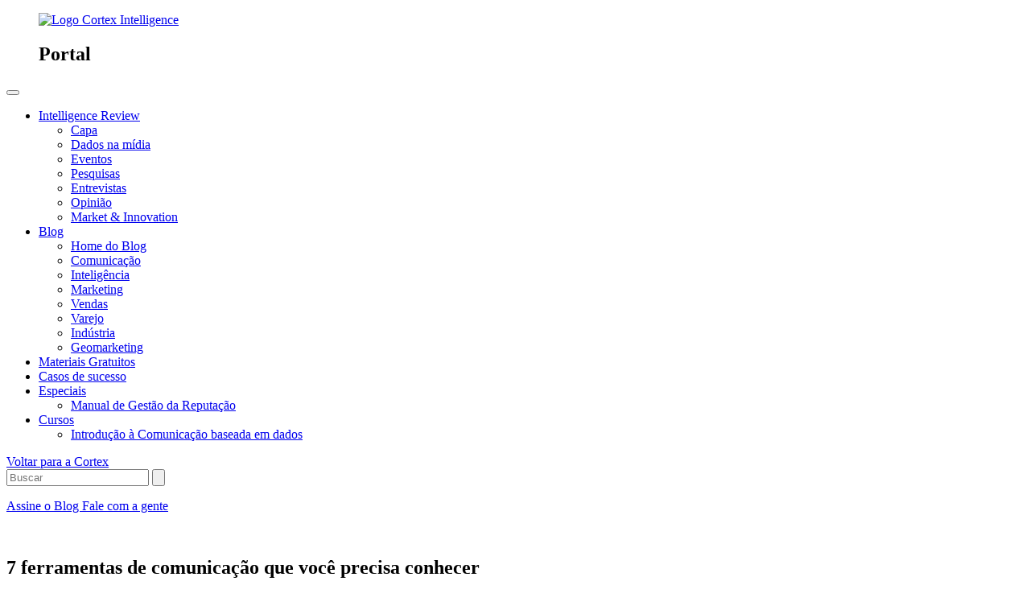

--- FILE ---
content_type: text/html; charset=UTF-8
request_url: https://www.cortex-intelligence.com/blog/comunicacao/7-ferramentas-de-comunicacao-que-voce-precisa-conhecer
body_size: 18635
content:
<!doctype html><html lang="pt-br"><head>
	
		<link rel="alternate" hreflang="pt" href="https://www.cortex-intelligence.com/blog/comunicacao/7-ferramentas-de-comunicacao-que-voce-precisa-conhecer">
		<link rel="alternate" hreflang="x-default" href="https://www.cortex-intelligence.com/blog/comunicacao/7-ferramentas-de-comunicacao-que-voce-precisa-conhecer">
	
    <meta charset="utf-8">
    <title>7 ferramentas de comunicação que você precisa conhecer</title>
    
    <link rel="shortcut icon" href="https://www.cortex-intelligence.com/hubfs/Favicon.png">
    <meta name="description" content="Saiba como otimizar sua produtividade com algumas das melhores ferramentas para comunicação empresarial que todo comunicador precisa conhecer">
    <meta name="viewport" content="width=device-width, initial-scale=1">

    
    <meta property="og:description" content="Saiba como otimizar sua produtividade com algumas das melhores ferramentas para comunicação empresarial que todo comunicador precisa conhecer">
    <meta property="og:title" content="7 ferramentas de comunicação que você precisa conhecer">
    <meta name="twitter:description" content="Saiba como otimizar sua produtividade com algumas das melhores ferramentas para comunicação empresarial que todo comunicador precisa conhecer">
    <meta name="twitter:title" content="7 ferramentas de comunicação que você precisa conhecer">

    

    
    <style>
a.cta_button{-moz-box-sizing:content-box !important;-webkit-box-sizing:content-box !important;box-sizing:content-box !important;vertical-align:middle}.hs-breadcrumb-menu{list-style-type:none;margin:0px 0px 0px 0px;padding:0px 0px 0px 0px}.hs-breadcrumb-menu-item{float:left;padding:10px 0px 10px 10px}.hs-breadcrumb-menu-divider:before{content:'›';padding-left:10px}.hs-featured-image-link{border:0}.hs-featured-image{float:right;margin:0 0 20px 20px;max-width:50%}@media (max-width: 568px){.hs-featured-image{float:none;margin:0;width:100%;max-width:100%}}.hs-screen-reader-text{clip:rect(1px, 1px, 1px, 1px);height:1px;overflow:hidden;position:absolute !important;width:1px}
</style>

<link rel="stylesheet" href="https://www.cortex-intelligence.com/hubfs/hub_generated/template_assets/1/64280961072/1769535830185/template_index.min.css">
<link rel="stylesheet" href="https://www.cortex-intelligence.com/hubfs/hub_generated/template_assets/1/56269346692/1769535834427/template_swiper.min.css">
<link rel="stylesheet" href="https://www.cortex-intelligence.com/hubfs/hub_generated/template_assets/1/52683125052/1769535832766/template_main.min.css">
<link rel="stylesheet" href="https://www.cortex-intelligence.com/hubfs/hub_generated/template_assets/1/194883182221/1769535831296/template_style-core.min.css">
<link rel="stylesheet" href="https://www.cortex-intelligence.com/hubfs/hub_generated/template_assets/1/194881026600/1769535831483/template_style.min.css">
<link rel="stylesheet" href="https://www.cortex-intelligence.com/hubfs/hub_generated/module_assets/1/79501193399/1758302534152/module_header-portal.min.css">
<link rel="stylesheet" href="https://www.cortex-intelligence.com/hubfs/hub_generated/module_assets/1/90171150516/1757705090947/module_footer-primary-v2.min.css">
<link rel="stylesheet" href="https://www.cortex-intelligence.com/hubfs/hub_generated/module_assets/1/180592718615/1756477603601/module_whatsapp-float-button.min.css">
    

    
<!--  Added by GoogleAnalytics integration -->
<script nonce="ynfAM/SgeQl+/5cH7TvrqA==">
var _hsp = window._hsp = window._hsp || [];
_hsp.push(['addPrivacyConsentListener', function(consent) { if (consent.allowed || (consent.categories && consent.categories.analytics)) {
  (function(i,s,o,g,r,a,m){i['GoogleAnalyticsObject']=r;i[r]=i[r]||function(){
  (i[r].q=i[r].q||[]).push(arguments)},i[r].l=1*new Date();a=s.createElement(o),
  m=s.getElementsByTagName(o)[0];a.async=1;a.src=g;m.parentNode.insertBefore(a,m)
})(window,document,'script','//www.google-analytics.com/analytics.js','ga');
  ga('create','UA-66483816-5','auto');
  ga('send','pageview');
}}]);
</script>

<!-- /Added by GoogleAnalytics integration -->

<!--  Added by GoogleAnalytics4 integration -->
<script nonce="ynfAM/SgeQl+/5cH7TvrqA==">
var _hsp = window._hsp = window._hsp || [];
window.dataLayer = window.dataLayer || [];
function gtag(){dataLayer.push(arguments);}

var useGoogleConsentModeV2 = true;
var waitForUpdateMillis = 1000;


if (!window._hsGoogleConsentRunOnce) {
  window._hsGoogleConsentRunOnce = true;

  gtag('consent', 'default', {
    'ad_storage': 'denied',
    'analytics_storage': 'denied',
    'ad_user_data': 'denied',
    'ad_personalization': 'denied',
    'wait_for_update': waitForUpdateMillis
  });

  if (useGoogleConsentModeV2) {
    _hsp.push(['useGoogleConsentModeV2'])
  } else {
    _hsp.push(['addPrivacyConsentListener', function(consent){
      var hasAnalyticsConsent = consent && (consent.allowed || (consent.categories && consent.categories.analytics));
      var hasAdsConsent = consent && (consent.allowed || (consent.categories && consent.categories.advertisement));

      gtag('consent', 'update', {
        'ad_storage': hasAdsConsent ? 'granted' : 'denied',
        'analytics_storage': hasAnalyticsConsent ? 'granted' : 'denied',
        'ad_user_data': hasAdsConsent ? 'granted' : 'denied',
        'ad_personalization': hasAdsConsent ? 'granted' : 'denied'
      });
    }]);
  }
}

gtag('js', new Date());
gtag('set', 'developer_id.dZTQ1Zm', true);
gtag('config', 'G-N4D0JPY0EH');
</script>
<script async src="https://www.googletagmanager.com/gtag/js?id=G-N4D0JPY0EH" nonce="ynfAM/SgeQl+/5cH7TvrqA=="></script>

<!-- /Added by GoogleAnalytics4 integration -->

<!--  Added by GoogleTagManager integration -->
<script nonce="ynfAM/SgeQl+/5cH7TvrqA==">
var _hsp = window._hsp = window._hsp || [];
window.dataLayer = window.dataLayer || [];
function gtag(){dataLayer.push(arguments);}

var useGoogleConsentModeV2 = true;
var waitForUpdateMillis = 1000;



var hsLoadGtm = function loadGtm() {
    if(window._hsGtmLoadOnce) {
      return;
    }

    if (useGoogleConsentModeV2) {

      gtag('set','developer_id.dZTQ1Zm',true);

      gtag('consent', 'default', {
      'ad_storage': 'denied',
      'analytics_storage': 'denied',
      'ad_user_data': 'denied',
      'ad_personalization': 'denied',
      'wait_for_update': waitForUpdateMillis
      });

      _hsp.push(['useGoogleConsentModeV2'])
    }

    (function(w,d,s,l,i){w[l]=w[l]||[];w[l].push({'gtm.start':
    new Date().getTime(),event:'gtm.js'});var f=d.getElementsByTagName(s)[0],
    j=d.createElement(s),dl=l!='dataLayer'?'&l='+l:'';j.async=true;j.src=
    'https://www.googletagmanager.com/gtm.js?id='+i+dl;f.parentNode.insertBefore(j,f);
    })(window,document,'script','dataLayer','GTM-P4L46HQ');

    window._hsGtmLoadOnce = true;
};

_hsp.push(['addPrivacyConsentListener', function(consent){
  if(consent.allowed || (consent.categories && consent.categories.analytics)){
    hsLoadGtm();
  }
}]);

</script>

<!-- /Added by GoogleTagManager integration -->


<link rel="preconnect" href="https://fonts.googleapis.com">
<link rel="preconnect" href="https://fonts.gstatic.com" crossorigin>
<!--<link href="https://fonts.googleapis.com/css2?family=Anek+Latin:wght@100;200;300;400;500;600;700;800&display=swap" rel="stylesheet">-->
<link href="https://fonts.googleapis.com/css2?family=Outfit:wght@100..900&amp;family=REM:ital,wght@0,100..900;1,100..900&amp;display=swap" rel="stylesheet">
<link rel="amphtml" href="https://www.cortex-intelligence.com/blog/comunicacao/7-ferramentas-de-comunicacao-que-voce-precisa-conhecer?hs_amp=true">

<meta property="og:image" content="https://www.cortex-intelligence.com/hubfs/Imported_Blog_Media/PR_7_ferramentas_comunicacao-Jul-21-2021-01-58-39-04-PM-2-4.png">
<meta property="og:image:width" content="630">
<meta property="og:image:height" content="350">

<meta name="twitter:image" content="https://www.cortex-intelligence.com/hubfs/Imported_Blog_Media/PR_7_ferramentas_comunicacao-Jul-21-2021-01-58-39-04-PM-2-4.png">


<meta property="og:url" content="https://www.cortex-intelligence.com/blog/comunicacao/7-ferramentas-de-comunicacao-que-voce-precisa-conhecer">
<meta name="twitter:card" content="summary_large_image">

<link rel="canonical" href="https://www.cortex-intelligence.com/blog/comunicacao/7-ferramentas-de-comunicacao-que-voce-precisa-conhecer">

<meta property="og:type" content="article">
<link rel="alternate" type="application/rss+xml" href="https://www.cortex-intelligence.com/blog/rss.xml">
<meta name="twitter:domain" content="www.cortex-intelligence.com">

<meta http-equiv="content-language" content="pt-br">







    <link rel="preconnect" href="https://cdn2.hubspot.net">
    
    
    
    


        
        

  <meta name="generator" content="HubSpot"></head>
  <body class="body-wrapper   hs-content-id-62339831677 hs-blog-post hs-blog-id-62335526329">
<!--  Added by GoogleTagManager integration -->
<noscript><iframe src="https://www.googletagmanager.com/ns.html?id=GTM-P4L46HQ" height="0" width="0" style="display:none;visibility:hidden"></iframe></noscript>

<!-- /Added by GoogleTagManager integration -->


    <div id="hs_cos_wrapper_module_16581751850151" class="hs_cos_wrapper hs_cos_wrapper_widget hs_cos_wrapper_type_module" style="" data-hs-cos-general-type="widget" data-hs-cos-type="module"><header id="header-primary" class="header">

  <div class="header__container">
    <div class="header__responsive">
      <figure class="header__figure header__logo">
        <a href="https://www.cortex-intelligence.com/portal-de-conteudo" aria-label="Logo Cortex Intelligence">
        <img src="https://www.cortex-intelligence.com/hs-fs/hubfs/Logo-Cortex-25.png?width=130&amp;name=Logo-Cortex-25.png" alt="Logo Cortex Intelligence" width="130" srcset="https://www.cortex-intelligence.com/hs-fs/hubfs/Logo-Cortex-25.png?width=65&amp;name=Logo-Cortex-25.png 65w, https://www.cortex-intelligence.com/hs-fs/hubfs/Logo-Cortex-25.png?width=130&amp;name=Logo-Cortex-25.png 130w, https://www.cortex-intelligence.com/hs-fs/hubfs/Logo-Cortex-25.png?width=195&amp;name=Logo-Cortex-25.png 195w, https://www.cortex-intelligence.com/hs-fs/hubfs/Logo-Cortex-25.png?width=260&amp;name=Logo-Cortex-25.png 260w, https://www.cortex-intelligence.com/hs-fs/hubfs/Logo-Cortex-25.png?width=325&amp;name=Logo-Cortex-25.png 325w, https://www.cortex-intelligence.com/hs-fs/hubfs/Logo-Cortex-25.png?width=390&amp;name=Logo-Cortex-25.png 390w" sizes="(max-width: 130px) 100vw, 130px">

        </a>
        <div class="header__name-separator"></div>
        <h2 class="header__name">Portal</h2>
      </figure>
      <button class="menu-mobile" aria-label="Menu de navegação mobile">
        <span class="line"></span>
        <span class="line"></span>
        <span class="line"></span>
      </button>

    </div>
    <div class="header__content">
      <div class="header__nav">
       <span id="hs_cos_wrapper_module_16581751850151_" class="hs_cos_wrapper hs_cos_wrapper_widget hs_cos_wrapper_type_menu" style="" data-hs-cos-general-type="widget" data-hs-cos-type="menu"><div id="hs_menu_wrapper_module_16581751850151_" class="hs-menu-wrapper active-branch flyouts hs-menu-flow-horizontal" role="navigation" data-sitemap-name="default" data-menu-id="79524627992" aria-label="Navigation Menu">
 <ul role="menu">
  <li class="hs-menu-item hs-menu-depth-1 hs-item-has-children" role="none"><a href="https://www.cortex-intelligence.com/intelligence-review" aria-haspopup="true" aria-expanded="false" role="menuitem">Intelligence Review</a>
   <ul role="menu" class="hs-menu-children-wrapper">
    <li class="hs-menu-item hs-menu-depth-2" role="none"><a href="https://www.cortex-intelligence.com/intelligence-review" role="menuitem">Capa</a></li>
    <li class="hs-menu-item hs-menu-depth-2" role="none"><a href="https://www.cortex-intelligence.com/intelligence-review/tag/dados-na-m%C3%ADdia" role="menuitem">Dados na mídia</a></li>
    <li class="hs-menu-item hs-menu-depth-2" role="none"><a href="https://www.cortex-intelligence.com/intelligence-review/tag/eventos" role="menuitem">Eventos</a></li>
    <li class="hs-menu-item hs-menu-depth-2" role="none"><a href="https://www.cortex-intelligence.com/intelligence-review/tag/pesquisas" role="menuitem">Pesquisas</a></li>
    <li class="hs-menu-item hs-menu-depth-2" role="none"><a href="https://www.cortex-intelligence.com/intelligence-review/tag/entrevistas" role="menuitem">Entrevistas</a></li>
    <li class="hs-menu-item hs-menu-depth-2" role="none"><a href="https://www.cortex-intelligence.com/intelligence-review/tag/opini%C3%A3o" role="menuitem">Opinião</a></li>
    <li class="hs-menu-item hs-menu-depth-2" role="none"><a href="https://www.cortex-intelligence.com/intelligence-review/tag/market-innovation" role="menuitem">Market &amp; Innovation</a></li>
   </ul></li>
  <li class="hs-menu-item hs-menu-depth-1 hs-item-has-children" role="none"><a href="https://www.cortex-intelligence.com/blog" aria-haspopup="true" aria-expanded="false" role="menuitem">Blog</a>
   <ul role="menu" class="hs-menu-children-wrapper">
    <li class="hs-menu-item hs-menu-depth-2" role="none"><a href="https://www.cortex-intelligence.com/blog" role="menuitem">Home do Blog</a></li>
    <li class="hs-menu-item hs-menu-depth-2" role="none"><a href="https://www.cortex-intelligence.com/blog/tag/comunica%C3%A7%C3%A3o" role="menuitem">Comunicação</a></li>
    <li class="hs-menu-item hs-menu-depth-2" role="none"><a href="https://www.cortex-intelligence.com/blog/tag/intelig%C3%AAncia-de-mercado" role="menuitem">Inteligência</a></li>
    <li class="hs-menu-item hs-menu-depth-2" role="none"><a href="https://www.cortex-intelligence.com/blog/tag/marketing" role="menuitem">Marketing</a></li>
    <li class="hs-menu-item hs-menu-depth-2" role="none"><a href="https://www.cortex-intelligence.com/blog/tag/vendas" role="menuitem">Vendas</a></li>
    <li class="hs-menu-item hs-menu-depth-2" role="none"><a href="https://www.cortex-intelligence.com/blog/tag/varejo" role="menuitem">Varejo</a></li>
    <li class="hs-menu-item hs-menu-depth-2" role="none"><a href="https://www.cortex-intelligence.com/blog/tag/ind%C3%BAstria" role="menuitem">Indústria</a></li>
    <li class="hs-menu-item hs-menu-depth-2" role="none"><a href="https://www.cortex-intelligence.com/blog/tag/geomarketing" role="menuitem">Geomarketing</a></li>
   </ul></li>
  <li class="hs-menu-item hs-menu-depth-1" role="none"><a href="https://www.cortex-intelligence.com/biblioteca" role="menuitem" target="_blank" rel="noopener">Materiais Gratuitos</a></li>
  <li class="hs-menu-item hs-menu-depth-1" role="none"><a href="https://www.cortex-intelligence.com/casos-de-sucesso" role="menuitem" target="_blank" rel="noopener">Casos de sucesso</a></li>
  <li class="hs-menu-item hs-menu-depth-1 hs-item-has-children" role="none"><a href="javascript:;" aria-haspopup="true" aria-expanded="false" role="menuitem">Especiais</a>
   <ul role="menu" class="hs-menu-children-wrapper">
    <li class="hs-menu-item hs-menu-depth-2" role="none"><a href="https://pages.cortex-intelligence.com/gestao-da-reputacao-de-marca" role="menuitem" target="_blank" rel="noopener">Manual de Gestão da Reputação</a></li>
   </ul></li>
  <li class="hs-menu-item hs-menu-depth-1 hs-item-has-children" role="none"><a href="javascript:;" aria-haspopup="true" aria-expanded="false" role="menuitem">Cursos</a>
   <ul role="menu" class="hs-menu-children-wrapper">
    <li class="hs-menu-item hs-menu-depth-2" role="none"><a href="https://www.cortex-intelligence.com/pr-inscricao-curso-introducao-a-comunicacao-baseada-em-dados" role="menuitem" target="_blank" rel="noopener">Introdução à Comunicação baseada em dados</a></li>
   </ul></li>
 </ul>
</div></span>
      </div>
      <div class="header__support">
        <a href="https://www.cortex-intelligence.com" class="button-out-cortex">Voltar para a Cortex</a>
        <div class="hs-search-field"> 
          <div class="hs-search-field__bar"> 
            <form action="/hs-search-results">
              
              <input type="text" class="hs-search-field__input" name="term" autocomplete="off" aria-label="Search" placeholder="Buscar">

              
                <input type="hidden" name="type" value="SITE_PAGE">
              
              
              
                <input type="hidden" name="type" value="BLOG_POST">
                <input type="hidden" name="type" value="LISTING_PAGE">
              
              

              
                <button aria-label="Search"><span id="hs_cos_wrapper_module_16581751850151_" class="hs_cos_wrapper hs_cos_wrapper_widget hs_cos_wrapper_type_icon" style="" data-hs-cos-general-type="widget" data-hs-cos-type="icon"><svg version="1.0" xmlns="http://www.w3.org/2000/svg" viewbox="0 0 512 512" aria-hidden="true"><g id="search1_layer"><path d="M505 442.7L405.3 343c-4.5-4.5-10.6-7-17-7H372c27.6-35.3 44-79.7 44-128C416 93.1 322.9 0 208 0S0 93.1 0 208s93.1 208 208 208c48.3 0 92.7-16.4 128-44v16.3c0 6.4 2.5 12.5 7 17l99.7 99.7c9.4 9.4 24.6 9.4 33.9 0l28.3-28.3c9.4-9.4 9.4-24.6.1-34zM208 336c-70.7 0-128-57.2-128-128 0-70.7 57.2-128 128-128 70.7 0 128 57.2 128 128 0 70.7-57.2 128-128 128z" /></g></svg></span></button>
              
            </form>
          </div>
          <ul class="hs-search-field__suggestions"></ul>
      </div>
        
        <a href="#form-newsletter" class="button button--primary button--primary-invert">

          
            Assine o Blog
          
        </a>
				
				  <a href="https://www.cortex-intelligence.com/agendar-conversa-com-especialistas-cortex" class="button button--primary" target="_blank">
          Fale com a gente
        </a>
      </div>
    </div>
    
  </div>
</header></div>
    
    

 
<div id="hs_cos_wrapper_module_166188423427618" class="hs_cos_wrapper hs_cos_wrapper_widget hs_cos_wrapper_type_module" style="" data-hs-cos-general-type="widget" data-hs-cos-type="module"><span id="job_title" style="display: none;">Analista no Intelligence Review</span></div>
  <main id="main-content" class="body-container-wrapper single-page" role="main">

    
    <article class="blog-post">
      <figure class="blog-post__image">
        <img src="https://www.cortex-intelligence.com/hs-fs/hubfs/Imported_Blog_Media/PR_7_ferramentas_comunicacao-Jul-21-2021-01-58-39-04-PM-2-4.png?width=732&amp;height=407&amp;name=PR_7_ferramentas_comunicacao-Jul-21-2021-01-58-39-04-PM-2-4.png" alt="" width="732" height="407" srcset="https://www.cortex-intelligence.com/hs-fs/hubfs/Imported_Blog_Media/PR_7_ferramentas_comunicacao-Jul-21-2021-01-58-39-04-PM-2-4.png?width=366&amp;height=204&amp;name=PR_7_ferramentas_comunicacao-Jul-21-2021-01-58-39-04-PM-2-4.png 366w, https://www.cortex-intelligence.com/hs-fs/hubfs/Imported_Blog_Media/PR_7_ferramentas_comunicacao-Jul-21-2021-01-58-39-04-PM-2-4.png?width=732&amp;height=407&amp;name=PR_7_ferramentas_comunicacao-Jul-21-2021-01-58-39-04-PM-2-4.png 732w, https://www.cortex-intelligence.com/hs-fs/hubfs/Imported_Blog_Media/PR_7_ferramentas_comunicacao-Jul-21-2021-01-58-39-04-PM-2-4.png?width=1098&amp;height=611&amp;name=PR_7_ferramentas_comunicacao-Jul-21-2021-01-58-39-04-PM-2-4.png 1098w, https://www.cortex-intelligence.com/hs-fs/hubfs/Imported_Blog_Media/PR_7_ferramentas_comunicacao-Jul-21-2021-01-58-39-04-PM-2-4.png?width=1464&amp;height=814&amp;name=PR_7_ferramentas_comunicacao-Jul-21-2021-01-58-39-04-PM-2-4.png 1464w, https://www.cortex-intelligence.com/hs-fs/hubfs/Imported_Blog_Media/PR_7_ferramentas_comunicacao-Jul-21-2021-01-58-39-04-PM-2-4.png?width=1830&amp;height=1018&amp;name=PR_7_ferramentas_comunicacao-Jul-21-2021-01-58-39-04-PM-2-4.png 1830w, https://www.cortex-intelligence.com/hs-fs/hubfs/Imported_Blog_Media/PR_7_ferramentas_comunicacao-Jul-21-2021-01-58-39-04-PM-2-4.png?width=2196&amp;height=1221&amp;name=PR_7_ferramentas_comunicacao-Jul-21-2021-01-58-39-04-PM-2-4.png 2196w" sizes="(max-width: 732px) 100vw, 732px">
      </figure>
      <header class="blog-post__header">
        <h1 class="blog-post__title"><span id="hs_cos_wrapper_name" class="hs_cos_wrapper hs_cos_wrapper_meta_field hs_cos_wrapper_type_text" style="" data-hs-cos-general-type="meta_field" data-hs-cos-type="text">7 ferramentas de comunicação que você precisa conhecer</span></h1>
        <div class="blog-post__subtitle">Aprofunde seus conhecimentos profissionais com nossos artigos ricos e
gratuitos.</div>

        <div class="blog-post__info">
          <div class="blog-post__info-author">
            <a href="https://www.cortex-intelligence.com/blog/author/nathalia-curvelo" rel="author" class="blog-post__info-author--link">
              <img src="https://www.cortex-intelligence.com/hs-fs/hubfs/nathalia-curvelo-autor-cortex.jpeg?width=56&amp;height=56&amp;name=nathalia-curvelo-autor-cortex.jpeg" alt="Nathalia Curvelo" width="56" height="56" class="blog-post__author-image" srcset="https://www.cortex-intelligence.com/hs-fs/hubfs/nathalia-curvelo-autor-cortex.jpeg?width=28&amp;height=28&amp;name=nathalia-curvelo-autor-cortex.jpeg 28w, https://www.cortex-intelligence.com/hs-fs/hubfs/nathalia-curvelo-autor-cortex.jpeg?width=56&amp;height=56&amp;name=nathalia-curvelo-autor-cortex.jpeg 56w, https://www.cortex-intelligence.com/hs-fs/hubfs/nathalia-curvelo-autor-cortex.jpeg?width=84&amp;height=84&amp;name=nathalia-curvelo-autor-cortex.jpeg 84w, https://www.cortex-intelligence.com/hs-fs/hubfs/nathalia-curvelo-autor-cortex.jpeg?width=112&amp;height=112&amp;name=nathalia-curvelo-autor-cortex.jpeg 112w, https://www.cortex-intelligence.com/hs-fs/hubfs/nathalia-curvelo-autor-cortex.jpeg?width=140&amp;height=140&amp;name=nathalia-curvelo-autor-cortex.jpeg 140w, https://www.cortex-intelligence.com/hs-fs/hubfs/nathalia-curvelo-autor-cortex.jpeg?width=168&amp;height=168&amp;name=nathalia-curvelo-autor-cortex.jpeg 168w" sizes="(max-width: 56px) 100vw, 56px">
              <div class="blog-post__author-description">
                <h3 class="blog-post__author-name">Nathalia Curvelo</h3>
                
              <p class="blog-post__author-job">                
                

    

    
      Analista de Conteúdo da Cortex
    


              </p>
              </div>
            </a>
          </div>
          <div id="sharing-desktop" class="blog-post__sharing">
            <ul class="sharing_items">
              <li class="sharing__item">
                <a href="https://www.linkedin.com/shareArticle?mini=true&amp;url=https://www.cortex-intelligence.com/blog/comunicacao/7-ferramentas-de-comunicacao-que-voce-precisa-conhecer" target="_blank" rel="noopener noreferrer" aria-label="Link de compartilhamento no Linkedin">
                  <span class="icon-linkedin"><span class="path1"></span><span class="path2"></span><span class="path3"></span></span>
                </a>
              </li>
              <li class="sharing__item">
                <a href="https://www.facebook.com/sharer/sharer.php?u=https://www.cortex-intelligence.com/blog/comunicacao/7-ferramentas-de-comunicacao-que-voce-precisa-conhecer" target="_blank" rel="noopener noreferrer" aria-label="Link de compartilhamento no Facebook">
                  <span class="icon-facebook"><span class="path1"></span><span class="path2"></span></span>
                </a>
              </li>
            </ul>
          </div>
          <div class="blog-post__times">
            <time class="blog-post__date">
              fev 11, 2020,
            </time>
            <time class="blog-post__read-time">
              <em></em>
            </time>
          </div>
        </div>
      </header>

      <section class="blog-post__content">
        <span id="hs_cos_wrapper_post_body" class="hs_cos_wrapper hs_cos_wrapper_meta_field hs_cos_wrapper_type_rich_text" style="" data-hs-cos-general-type="meta_field" data-hs-cos-type="rich_text"><p>Você vai ler sobre:</p> 
<!--more--> 
<ul> 
 <li>Como a era dos dados transformou a rotina da área de comunicação</li> 
 <li>Ferramentas úteis para profissionais da área</li> 
</ul> 
<hr class="wp-block-separator"> 
<p>É notório que a comunicação vive uma <strong>revolução sem precedentes</strong>. Já parou para pensar na quantidade de novos canais, mídias e veículos que surgiram apenas nos últimos 20 anos? </p> 
<p>Com tantas mudanças, profissionais dessa área passaram a ter que considerar muitas variáveis para tomar decisões em seu dia a dia.&nbsp;</p> 
<p>A boa notícia é que, ao mesmo tempo, <strong>nunca houve tamanha disponibilidade de tecnologias e ferramentas de comunicação que prometem facilitar sua rotina.</strong> </p> 
<p>Quer conhecer uma seleção das melhores? Continue lendo esse post!</p> 
<figure class="wp-block-image"> 
 <a href="https://materiais.rockcontent.com/perfil-do-profissional" target="_blank" rel="noreferrer noopener"><img loading="lazy" width="600" height="310" src="https://www.cortex-intelligence.com/hs-fs/hubfs/Imported_Blog_Media/banner-Jul-21-2021-01-58-49-60-PM-1-2.png?width=600&amp;height=310&amp;name=banner-Jul-21-2021-01-58-49-60-PM-1-2.png" alt="ferramentas comunicação" class="wp-image-11280" srcset="https://www.cortex-intelligence.com/hubfs/Imported_Blog_Media/banner-Jul-21-2021-01-58-43-93-PM-1-2.png 600w, https://www.cortex-intelligence.com/hubfs/Imported_Blog_Media/banner-300x155-Jul-21-2021-01-58-50-56-PM-1-2.png 300w, https://www.cortex-intelligence.com/hubfs/Imported_Blog_Media/banner-260x134-Jul-21-2021-01-58-51-80-PM-1-2.png 260w, https://www.cortex-intelligence.com/hubfs/Imported_Blog_Media/banner-50x26-Jul-21-2021-01-58-42-03-PM-1-2.png 50w, https://www.cortex-intelligence.com/hubfs/Imported_Blog_Media/banner-145x75-Jul-21-2021-01-58-37-86-PM-1-2.png 145w" sizes="(max-width: 600px) 100vw, 600px"></a> 
</figure> 
<h2>Ferramentas para comunicação empresarial na era dos dados</h2> 
<p><strong>O trabalho da comunicação se tornou mais complexo com a transformação digital. </strong>As lideranças da área sabem bem disso, como indicou pesquisa da Aberje que traçou um perfil desses profissionais. Dos cinco grandes desafios listados por gestores, três estão associados a esse novo cenário.</p> 
<p>São eles:</p> 
<ul> 
 <li>Gerir a volatilidade, incerteza, complexidade e ambiguidade</li> 
 <li>Administrar o tempo</li> 
 <li>Priorizar as atividades</li> 
</ul> 
<p>Apesar de desafiante, a chegada do digital também representa uma grande oportunidade para quem atua com <a href="//cortex-intelligence.com/blog/comunicacao/dados-que-transformam-a-nova-comunicacao-empresarial-entrevista/" target="_blank" rel="noreferrer noopener" aria-label="comunicação empresarial (abre numa nova aba)">comunicação empresarial</a>. Isso porque<strong> cada vez mais o mercado exigirá habilidades relacionadas ao <a rel="noreferrer noopener" aria-label=" (abre numa nova aba)" href="//cortex-intelligence.com/blog/comunicacao/6-maneiras-de-usar-dados-para-simplificar-o-trabalho-de-comunicacao/" target="_blank">domínio de dados.&nbsp;</a></strong></p> 
<p>Por isso, quem souber extrair valor do uso de plataformas digitais e da tecnologia sai na frente. Esse é um movimento que já se iniciou e tende a se intensificar nos próximos anos. </p> 
<p>Você não quer ficar para trás, certo? Então confira essa <strong>lista de ferramentas de comunicação que podem te ajudar a ser um profissional atualizado a <a href="//cortex-intelligence.com/blog/comunicacao/era-dos-dados-as-empresas-e-profissoes-do-futuro-infografico/" target="_blank" rel="noreferrer noopener" aria-label="era dos dados (abre numa nova aba)">era dos dados</a></strong>!</p> 
<h2>Mindmeister</h2> 
<p>Já pensou em gerenciar suas ideias? Essa é a proposta do <a href="https://www.mindmeister.com/pt/" target="_blank" rel="noreferrer noopener" aria-label="Mindmeister (abre numa nova aba)">Mindmeister</a>, uma ferramenta de mapa mental que organiza suas ideias dentro de uma única interface.</p> 
<p><strong>O mapa mental é uma técnica que vem sendo amplamente utilizada para visualizar e organizar pensamentos num fluxo livre.</strong></p> 
<p>O aplicativo é útil especialmente para profissionais que precisam desenvolver novas ideias de pautas e projetos, por exemplo. Ou até mesmo para quem deseja <strong>encontrar soluções criativas para problemas – habilidade que está entre as mais emergentes até 2022</strong>, segundo o Fórum Econômico Mundial.</p> 
<p>Além disso, o mapeamento mental na nuvem facilita o compartilhamento de ideias entre times, o que pode funcionar muito bem especialmente para os que trabalham de forma remota.</p> 
<p class="has-text-align-center has-very-light-gray-background-color has-background has-medium-font-size"><strong>Leia também: <a href="//cortex-intelligence.com/blog/comunicacao/8-podcasts-indispensaveis-para-profissionais-de-relacoes-publicas/" target="_blank" rel="noreferrer noopener" aria-label="8 podcasts indispensáveis para profissionais de relações públicas (abre numa nova aba)">8 podcasts indispensáveis para profissionais de relações públicas</a></strong></p> 
<h2>Evernote</h2> 
<p>Quem trabalha com comunicação costuma ter que fazer anotações a todo momento. Seja no escritório, a caminho de uma visita a um cliente ou mesmo no trajeto para a casa, novas ideias, lembretes e mensagens não param de surgir.&nbsp;</p> 
<p>Assim, com o <a href="https://evernote.com/intl/pt-br" target="_blank" rel="noreferrer noopener" aria-label="Evernote (abre numa nova aba)">Evernote</a>, você pode reunir <strong>todas as suas notas, anexos, fotos e lembretes – tanto celular quanto dos aplicativos móveis –&nbsp; em um só lugar, disponível digitalmente</strong>.</p> 
<p>Outra importante função da ferramenta que pode auxiliar na organização do seu trabalho é a digitalização de papéis. Isso permite, por exemplo, que você <strong>abandone os cartões de visita impressos por versões digitais. </strong>Suas informações de contatos ficam muito mais seguras e fáceis de encontrar.<br></p> 
<h2>Cortex PR</h2> 
<p>O <a href="//cortex-intelligence.com/solucoes/cortexpr/" target="_blank" rel="noreferrer noopener" aria-label="Cortex PR (abre numa nova aba)">Cortex PR</a> é uma solução de inteligência para comunicação que responde aos principais desafios da área.</p> 
<p>Com uma plataforma na nuvem, utiliza Big Data e Ciência de Dados para ajudar a <strong>aumentar (e comprovar) o retorno econômico do trabalho de relações públicas e comunicação corporativa.</strong></p> 
<p>Uma diferença para as demais plataformas do mercado é a flexibilidade de não ser uma ferramenta fechada, de prateleira. Seus módulos trazem soluções em:</p> 
<ul> 
 <li>Monitoramento integrado das mídias</li> 
 <li>Métricas de reputação</li> 
 <li>ROI das ações</li> 
 <li>Relacionamento com influenciadores</li> 
</ul> 
<p>A <strong>solução de inteligência</strong> reúne dados externos com dados internos – estruturados ou não – em um só lugar. Isso significa ter <strong>visibilidade da reputação da marca</strong> e da repercussão gerada por veículos e influenciadores em tempo real.&nbsp;</p> 
<p>Além disso, com o Cortex PR times de comunicação conseguem utilizar métricas modernas e acuradas para mensurar as ações da área e o retorno do investimento (ROI) gerado.</p> 
<figure class="wp-block-image"> 
 <a href="https://pages.cortex-intelligence.com/novas-metricas-e-indicadores-de-comunicacao" target="_blank" rel="noreferrer noopener"><img loading="lazy" width="600" height="310" src="https://www.cortex-intelligence.com/hs-fs/hubfs/Imported_Blog_Media/banner-mailing-Jul-21-2021-01-58-40-25-PM-3-2.png?width=600&amp;height=310&amp;name=banner-mailing-Jul-21-2021-01-58-40-25-PM-3-2.png" alt="ferramentas comunicação" class="wp-image-11129" srcset="https://www.cortex-intelligence.com/hubfs/Imported_Blog_Media/banner-mailing-Jul-21-2021-02-00-09-48-PM-Oct-06-2021-02-14-07-98-PM-Dec-21-2021-03-34-38-18-AM.png 600w, https://www.cortex-intelligence.com/hubfs/Imported_Blog_Media/banner-mailing-300x155-Jul-21-2021-02-00-08-36-PM-Oct-06-2021-02-14-06-99-PM-Dec-21-2021-03-34-36-39-AM.png 300w, https://www.cortex-intelligence.com/hubfs/Imported_Blog_Media/banner-mailing-260x134-Jul-21-2021-02-00-06-64-PM-Oct-06-2021-02-14-06-53-PM-Dec-21-2021-03-34-41-38-AM.png 260w, https://www.cortex-intelligence.com/hubfs/Imported_Blog_Media/banner-mailing-50x26-Jul-21-2021-02-00-05-95-PM-Oct-06-2021-02-14-12-48-PM-Dec-21-2021-03-34-37-30-AM.png 50w, https://www.cortex-intelligence.com/hubfs/Imported_Blog_Media/banner-mailing-145x75-Jul-21-2021-02-00-08-63-PM-Oct-06-2021-02-14-12-18-PM-Dec-21-2021-03-34-42-25-AM.png 145w" sizes="(max-width: 600px) 100vw, 600px"></a> 
</figure> 
<h2>Asana</h2> 
<p>Gerenciar prazos, lidar com diferentes stakeholders e fazer muitas atividades ao mesmo tempo costuma ser parte da rotina de quem trabalha num departamento de comunicação. E pode gerar muito estresse caso não haja meios de organizar tantas demandas simultâneas.&nbsp;&nbsp;</p> 
<p>Se você lida com esses desafios, uma boa solução é usar o <a href="https://asana.com/pt" target="_blank" rel="noreferrer noopener" aria-label="Asana (abre numa nova aba)">Asana</a>, uma ferramenta para f<strong>acilitar o gerenciamento de tarefas em time</strong>s. Em suma, plataforma permite:</p> 
<ul> 
 <li>A criação de <strong>calendários compartilhados</strong> para monitoramento das atividades desenvolvidas por cada membro da equipe</li> 
 <li><strong>Gestão de fluxos de trabalho</strong></li> 
 <li>Planejamento de sprints e projetos</li> 
</ul> 
<p>Assim, você e seu time podem otimizar a execução de tarefas diárias, reunindo informações importantes num ambiente digital e compartilhado por todos.</p> 
<h2>Yoast SEO</h2> 
<p>O <a href="https://yoast.com/wordpress/plugins/seo/" target="_blank" rel="noreferrer noopener" aria-label="Yoast SEO  (abre numa nova aba)">Yoast SEO </a>é um plugin que auxilia sites e blogs a melhorarem o <strong>ranqueamento nos mecanismos de busca</strong>. Quem trabalha com comunicação nos dias de hoje, sabe que estar&nbsp;presente no ambiente digital é imprescindível.</p> 
<p>Não constar no Google é como estar “fora do mapa”. Essa percepção até mesmo fez surgir nos últimos anos novos conceitos, como o Inbound PR.</p> 
<p><strong>Com o Yoast SEO, você pode identificar formas de trabalhar melhor as palavras-chave num texto</strong>, assim como melhorar a legibilidade, aumentando o tempo de permanência dos usuários nas suas páginas.</p> 
<h2>Canva</h2> 
<p>Nesse mundo digital, o conteúdo visual alcançou um novo patamar de relevância. Até mesmo para apresentações internas, profissionais precisam criar narrativas atraentes, que sejam acompanhadas de elementos visuais interessantes.&nbsp;</p> 
<p>A proposta do <a href="https://www.canva.com/pt_br/modelos/" target="_blank" rel="noreferrer noopener" class="broken_link">Canva</a> é dar <strong>autonomia para pessoas que não têm domínio no uso de ferramentas gráficas.&nbsp;</strong></p> 
<p>Desse modo, o site tem milhares de ilustrações e templates para você criar desde currículos até capas para vídeos, banners, entre outros materiais gráficos.</p> 
<p>Simples e fácil de usar, permite que você deixe seus trabalhos com um bom acabamento visual. Pronto para impressionar?&nbsp;</p> 
<figure class="wp-block-image"> 
 <a href="https://pages.cortex-intelligence.com/pr-trends-2" target="_blank" rel="noreferrer noopener"><img loading="lazy" width="600" height="310" src="https://www.cortex-intelligence.com/hs-fs/hubfs/Imported_Blog_Media/banner_dados_na_comunicacao-Jul-21-2021-01-58-48-81-PM-1-2.jpg?width=600&amp;height=310&amp;name=banner_dados_na_comunicacao-Jul-21-2021-01-58-48-81-PM-1-2.jpg" alt="ferramentas comunicação" class="wp-image-11258" srcset="https://www.cortex-intelligence.com/hubfs/Imported_Blog_Media/banner_dados_na_comunicacao-Jul-21-2021-01-58-42-75-PM-2-4.jpg 600w, https://www.cortex-intelligence.com/hubfs/Imported_Blog_Media/banner_dados_na_comunicacao-300x155-Jul-21-2021-01-58-44-52-PM-2-4.jpg 300w, https://www.cortex-intelligence.com/hubfs/Imported_Blog_Media/banner_dados_na_comunicacao-260x134-Jul-21-2021-01-58-39-50-PM-2-4.jpg 260w, https://www.cortex-intelligence.com/hubfs/Imported_Blog_Media/banner_dados_na_comunicacao-50x26-Jul-21-2021-01-58-46-20-PM-2-4.jpg 50w, https://www.cortex-intelligence.com/hubfs/Imported_Blog_Media/banner_dados_na_comunicacao-145x75-Jul-21-2021-01-58-43-33-PM-2-4.jpg 145w" sizes="(max-width: 600px) 100vw, 600px"></a> 
</figure> 
<h2>RD Station</h2> 
<p>Quando falamos de comunicação digital, ferramentas que permitem atrair, converter e se relacionar com o público-alvo são fundamentais. Essa é a função do <a href="https://www.rdstation.com/" target="_blank" rel="noreferrer noopener" aria-label="RD Station (abre numa nova aba)">RD Station</a>, uma plataforma para <strong>automação de marketing digital.&nbsp;</strong></p> 
<p>Com a ferramenta, você pode criar landing pages, e-mails marketing, programar postagens nas redes sociais, entre uma série de outras funções. Também é possível medir e acompanhar a performance do marketing em diferentes canais. </p> 
<p>Em outras palavras, <strong>o RD Station faz todo o gerenciamento do funil de marketing e vendas</strong>, o que se torna fundamental para áreas de comunicação modernas.&nbsp;</p> 
<h2>Resumindo</h2> 
<p>A transformação digital trouxe desafios, mas, ao mesmo tempo, disponibilizou uma série de ferramentas de comunicação para auxiliar na sua produtividade e eficiência no trabalho.</p> 
<p>Agora, basa analisar quais destas fazem sentido para sua empresa e, então, colocar a mão na massa.</p> 
<p class="has-text-align-center has-very-light-gray-background-color has-background has-medium-font-size"><strong>Leia também: <a href="//cortex-intelligence.com/blog/comunicacao/7-tendencias-de-comunicacao-para-2020/" target="_blank" rel="noreferrer noopener" aria-label="7 tendências de comunicação para 2020 (abre numa nova aba)">7 tendências de comunicação para 2020</a></strong></p> 
<hr class="wp-block-separator"> 
<p><strong>Sobre a Cortex</strong></p> 
<p>A Cortex é a empresa número 1 em soluções de inteligência para crescimento. Caso queira saber como analisar sua reputação e dos concorrentes em todas as mídias online e offline com monitoramento integrado em tempo real,&nbsp;<strong><a href="//cortex-intelligence.com/solucoes/cortexpr" target="_blank" rel="noreferrer noopener">conheça o Cortex PR</a>.</strong></p> 
<p>Ou, se preferir, não perca tempo:&nbsp;<strong><a rel="noreferrer noopener" href="https://pages.cortex-intelligence.com/new-solicitar-apresentacao-cortex-pr" target="_blank">agende uma conversa</a></strong>&nbsp;com a equipe de especialistas Cortex e traga sua estratégia de comunicação para a era dos dados.</p> 
<figure class="wp-block-image"> 
 <a href="https://materiais.rockcontent.com/guia-das-areas-de-comunicacao-e-rp" target="_blank" rel="noreferrer noopener"><img loading="lazy" width="600" height="311" src="https://www.cortex-intelligence.com/hs-fs/hubfs/Imported_Blog_Media/banner-guia-segunda-edicao-Jul-21-2021-01-58-41-00-PM-2-2.png?width=600&amp;height=311&amp;name=banner-guia-segunda-edicao-Jul-21-2021-01-58-41-00-PM-2-2.png" alt="ferramentas comunicação" class="wp-image-11034" srcset="https://www.cortex-intelligence.com/hubfs/Imported_Blog_Media/banner-guia-segunda-edicao-Jul-21-2021-01-58-45-71-PM-2-4.png 600w, https://www.cortex-intelligence.com/hubfs/Imported_Blog_Media/banner-guia-segunda-edicao-300x156-Jul-21-2021-01-58-45-44-PM-2-4.png 300w, https://www.cortex-intelligence.com/hubfs/Imported_Blog_Media/banner-guia-segunda-edicao-260x135-Jul-21-2021-01-58-51-20-PM-2-4.png 260w, https://www.cortex-intelligence.com/hubfs/Imported_Blog_Media/banner-guia-segunda-edicao-50x26-Jul-21-2021-01-58-49-88-PM-2-4.png 50w, https://www.cortex-intelligence.com/hubfs/Imported_Blog_Media/banner-guia-segunda-edicao-145x75-Jul-21-2021-01-58-47-15-PM-2-4.png 145w" sizes="(max-width: 600px) 100vw, 600px"></a> 
</figure></span>
      </section>
      <div id="sharing-mobile" class="blog-post__sharing">
        <div class="blog-post__sharing-container">
          <h3 class="title">Compartilhe esse artigo</h3>
          <ul class="sharing_items">
            <li class="sharing__item">
              <a href="https://www.linkedin.com/shareArticle?mini=true&amp;url=https://www.cortex-intelligence.com/blog/comunicacao/7-ferramentas-de-comunicacao-que-voce-precisa-conhecer" target="_blank" rel="noopener noreferrer" aria-label="Link de compartilhamento no Linkedin">
                <span class="icon-linkedin"><span class="path1"></span><span class="path2"></span><span class="path3"></span></span>
              </a>
            </li>
            <li class="sharing__item">
              <a href="https://www.facebook.com/sharer/sharer.php?u=https://www.cortex-intelligence.com/blog/comunicacao/7-ferramentas-de-comunicacao-que-voce-precisa-conhecer" target="_blank" rel="noopener noreferrer" aria-label="Link de compartilhamento no Facebook">
                <span class="icon-facebook"><span class="path1"></span><span class="path2"></span></span>
              </a>
            </li>
            <!-- <li class="sharing__item">
              <a href="https://twitter.com/intent/tweet?url=https://www.cortex-intelligence.com/blog/comunicacao/7-ferramentas-de-comunicacao-que-voce-precisa-conhecer" target="_blank"
                rel="noopener noreferrer" aria-label="Link de compartilhamento no Twitter">
              </a>
            </li>
            <li class="sharing__item">
              <a href="https://t.me/share/url?url=https://www.cortex-intelligence.com/blog/comunicacao/7-ferramentas-de-comunicacao-que-voce-precisa-conhecer&text=7 ferramentas de comunicação que você precisa conhecer" target="_blank"
                rel="noopener noreferrer" aria-label="Link de compartilhamento no Telegram">
              </a>
            </li>
            <li class="sharing__item">
              <a href="https://api.whatsapp.com/send?text=7 ferramentas de comunicação que você precisa conhecer" target="_blank" rel="noopener noreferrer" aria-label="Link de compartilhamento no Whatsapp">
              </a>
            </li> -->
          </ul>
        </div>
      </div>
    </article>


    <hr class="separator-desktop-blog">

    
    
    

    
  
      
        <section class="blog-listing__section">
          <h2 class="section__title">Artigos Relacionados</h2>
          <div class="blog-listing__items">
            
            <article class="card-primary__article">
              
                <figure class="card-primary__figure">
                  <a href="https://www.cortex-intelligence.com/blog/ferramentas-de-comunicacao">
                    <img data-src="https://pages.cortex-intelligence.com/hubfs/15%20ferramentas%20de%20Comunica%C3%A7%C3%A3o%20que%20voc%C3%AA%20precisa%20conhecer.png" data-srcset="https://pages.cortex-intelligence.com/hs-fs/hubfs/15%20ferramentas%20de%20Comunica%C3%A7%C3%A3o%20que%20voc%C3%AA%20precisa%20conhecer.png?width=345&amp;height=190&amp;length=345&amp;name=15%20ferramentas%20de%20Comunica%C3%A7%C3%A3o%20que%20voc%C3%AA%20precisa%20conhecer.png 345w" sizes="345px" alt="17 ferramentas de Comunicação que você precisa conhecer " class="lazyload card-primary__image" width="345" height="190">
                  </a>
                  <a href="https://www.cortex-intelligence.com/blog/author/cortex-intelligence" class="card-primary__avatar" rel="author">
                    <small class="card-primary__avatar__name"><em>por</em> Cortex</small>
                    <img class="card-primary__avatar__image" src="https://www.cortex-intelligence.com/hs-fs/hubfs/logo_Cortex_simbolo_principal@3x.png?width=24&amp;height=24&amp;name=logo_Cortex_simbolo_principal@3x.png" alt="Cortex" width="24" height="24" srcset="https://www.cortex-intelligence.com/hs-fs/hubfs/logo_Cortex_simbolo_principal@3x.png?width=12&amp;height=12&amp;name=logo_Cortex_simbolo_principal@3x.png 12w, https://www.cortex-intelligence.com/hs-fs/hubfs/logo_Cortex_simbolo_principal@3x.png?width=24&amp;height=24&amp;name=logo_Cortex_simbolo_principal@3x.png 24w, https://www.cortex-intelligence.com/hs-fs/hubfs/logo_Cortex_simbolo_principal@3x.png?width=36&amp;height=36&amp;name=logo_Cortex_simbolo_principal@3x.png 36w, https://www.cortex-intelligence.com/hs-fs/hubfs/logo_Cortex_simbolo_principal@3x.png?width=48&amp;height=48&amp;name=logo_Cortex_simbolo_principal@3x.png 48w, https://www.cortex-intelligence.com/hs-fs/hubfs/logo_Cortex_simbolo_principal@3x.png?width=60&amp;height=60&amp;name=logo_Cortex_simbolo_principal@3x.png 60w, https://www.cortex-intelligence.com/hs-fs/hubfs/logo_Cortex_simbolo_principal@3x.png?width=72&amp;height=72&amp;name=logo_Cortex_simbolo_principal@3x.png 72w" sizes="(max-width: 24px) 100vw, 24px">
                  </a>
                </figure>
              
              <div class="card-primary__summary">
                <a href="https://www.cortex-intelligence.com/blog/ferramentas-de-comunicacao">
                  <h2 class="card-primary__name">17 ferramentas de Comunicação que você precisa conhecer</h2>
                  
                </a>
                
                  
                    <a href="https://www.cortex-intelligence.com/blog/tag/comunicação" class="card-primary__tag">Comunicação</a>
                         
                
              </div>
            </article>
            <hr class="blog-listing__items__separator">
            
    

  
      
            <article class="card-primary__article">
              
                <figure class="card-primary__figure">
                  <a href="https://www.cortex-intelligence.com/blog/comunicacao/ferramentas-de-comunicacao">
                    <img data-src="https://pages.cortex-intelligence.com/hubfs/%5BBP%5D%2013%20ferramentas%20de%20comunica%C3%A7%C3%A3o%20que%20voc%C3%AA%20precisa%20conhecer%20%28OTIMIZA%C3%87%C3%83O%29.png" data-srcset="https://pages.cortex-intelligence.com/hs-fs/hubfs/%5BBP%5D%2013%20ferramentas%20de%20comunica%C3%A7%C3%A3o%20que%20voc%C3%AA%20precisa%20conhecer%20%28OTIMIZA%C3%87%C3%83O%29.png?width=345&amp;height=190&amp;length=345&amp;name=%5BBP%5D%2013%20ferramentas%20de%20comunica%C3%A7%C3%A3o%20que%20voc%C3%AA%20precisa%20conhecer%20%28OTIMIZA%C3%87%C3%83O%29.png 345w" sizes="345px" alt="13 ferramentas de comunicação que você precisa conhecer" class="lazyload card-primary__image" width="345" height="190">
                  </a>
                  <a href="https://www.cortex-intelligence.com/blog/author/cortex-intelligence" class="card-primary__avatar" rel="author">
                    <small class="card-primary__avatar__name"><em>por</em> Cortex</small>
                    <img class="card-primary__avatar__image" src="https://www.cortex-intelligence.com/hs-fs/hubfs/logo_Cortex_simbolo_principal@3x.png?width=24&amp;height=24&amp;name=logo_Cortex_simbolo_principal@3x.png" alt="Cortex" width="24" height="24" srcset="https://www.cortex-intelligence.com/hs-fs/hubfs/logo_Cortex_simbolo_principal@3x.png?width=12&amp;height=12&amp;name=logo_Cortex_simbolo_principal@3x.png 12w, https://www.cortex-intelligence.com/hs-fs/hubfs/logo_Cortex_simbolo_principal@3x.png?width=24&amp;height=24&amp;name=logo_Cortex_simbolo_principal@3x.png 24w, https://www.cortex-intelligence.com/hs-fs/hubfs/logo_Cortex_simbolo_principal@3x.png?width=36&amp;height=36&amp;name=logo_Cortex_simbolo_principal@3x.png 36w, https://www.cortex-intelligence.com/hs-fs/hubfs/logo_Cortex_simbolo_principal@3x.png?width=48&amp;height=48&amp;name=logo_Cortex_simbolo_principal@3x.png 48w, https://www.cortex-intelligence.com/hs-fs/hubfs/logo_Cortex_simbolo_principal@3x.png?width=60&amp;height=60&amp;name=logo_Cortex_simbolo_principal@3x.png 60w, https://www.cortex-intelligence.com/hs-fs/hubfs/logo_Cortex_simbolo_principal@3x.png?width=72&amp;height=72&amp;name=logo_Cortex_simbolo_principal@3x.png 72w" sizes="(max-width: 24px) 100vw, 24px">
                  </a>
                </figure>
              
              <div class="card-primary__summary">
                <a href="https://www.cortex-intelligence.com/blog/comunicacao/ferramentas-de-comunicacao">
                  <h2 class="card-primary__name">13 ferramentas de comunicação que você precisa conhecer</h2>
                  
                </a>
                
                  
                    <a href="https://www.cortex-intelligence.com/blog/tag/comunicação" class="card-primary__tag">Comunicação</a>
                         
                
              </div>
            </article>
            <hr class="blog-listing__items__separator">
            
    

  
      
            <article class="card-primary__article">
              
                <figure class="card-primary__figure">
                  <a href="https://www.cortex-intelligence.com/blog/comunicacao/dicas-de-ferramentas-de-comunicacao">
                    <img data-src="https://pages.cortex-intelligence.com/hubfs/Imported_Blog_Media/Conheca-7-opcoes-de-ferramentas-incriveis-de-comunicacao-empresarial-2.jpg" data-srcset="https://pages.cortex-intelligence.com/hs-fs/hubfs/Imported_Blog_Media/Conheca-7-opcoes-de-ferramentas-incriveis-de-comunicacao-empresarial-2.jpg?width=345&amp;height=190&amp;length=345&amp;name=Conheca-7-opcoes-de-ferramentas-incriveis-de-comunicacao-empresarial-2.jpg 345w" sizes="345px" alt="" class="lazyload card-primary__image" width="345" height="190">
                  </a>
                  <a href="https://www.cortex-intelligence.com/blog/author/nathalia-curvelo" class="card-primary__avatar" rel="author">
                    <small class="card-primary__avatar__name"><em>por</em> Nathalia Curvelo</small>
                    <img class="card-primary__avatar__image" src="https://www.cortex-intelligence.com/hs-fs/hubfs/nathalia-curvelo-autor-cortex.jpeg?width=24&amp;height=24&amp;name=nathalia-curvelo-autor-cortex.jpeg" alt="Nathalia Curvelo" width="24" height="24" srcset="https://www.cortex-intelligence.com/hs-fs/hubfs/nathalia-curvelo-autor-cortex.jpeg?width=12&amp;height=12&amp;name=nathalia-curvelo-autor-cortex.jpeg 12w, https://www.cortex-intelligence.com/hs-fs/hubfs/nathalia-curvelo-autor-cortex.jpeg?width=24&amp;height=24&amp;name=nathalia-curvelo-autor-cortex.jpeg 24w, https://www.cortex-intelligence.com/hs-fs/hubfs/nathalia-curvelo-autor-cortex.jpeg?width=36&amp;height=36&amp;name=nathalia-curvelo-autor-cortex.jpeg 36w, https://www.cortex-intelligence.com/hs-fs/hubfs/nathalia-curvelo-autor-cortex.jpeg?width=48&amp;height=48&amp;name=nathalia-curvelo-autor-cortex.jpeg 48w, https://www.cortex-intelligence.com/hs-fs/hubfs/nathalia-curvelo-autor-cortex.jpeg?width=60&amp;height=60&amp;name=nathalia-curvelo-autor-cortex.jpeg 60w, https://www.cortex-intelligence.com/hs-fs/hubfs/nathalia-curvelo-autor-cortex.jpeg?width=72&amp;height=72&amp;name=nathalia-curvelo-autor-cortex.jpeg 72w" sizes="(max-width: 24px) 100vw, 24px">
                  </a>
                </figure>
              
              <div class="card-primary__summary">
                <a href="https://www.cortex-intelligence.com/blog/comunicacao/dicas-de-ferramentas-de-comunicacao">
                  <h2 class="card-primary__name">Conheça 7 opções de ferramentas incríveis de comunicação empresarial</h2>
                  
                </a>
                
                  
                    <a href="https://www.cortex-intelligence.com/blog/tag/comunicação" class="card-primary__tag">Comunicação</a>
                         
                
              </div>
            </article>
            <hr class="blog-listing__items__separator">
            
          </div>
        </section>
      
    


    

  </main>
  
    
  

  


    <div id="hs_cos_wrapper_module_16674966480631" class="hs_cos_wrapper hs_cos_wrapper_widget hs_cos_wrapper_type_module" style="" data-hs-cos-general-type="widget" data-hs-cos-type="module"><footer id="footer" class="footer footer-v2">
  <div class="footer__container">
    <div class="footer__section footer__form">
      <span id="hs_cos_wrapper_module_16674966480631_" class="hs_cos_wrapper hs_cos_wrapper_widget hs_cos_wrapper_type_form" style="" data-hs-cos-general-type="widget" data-hs-cos-type="form"><h3 id="hs_cos_wrapper_form_987346933_title" class="hs_cos_wrapper form-title" data-hs-cos-general-type="widget_field" data-hs-cos-type="text">Deseja receber e-mails com novos eventos e conteúdos exclusivos?</h3>

<div id="hs_form_target_form_987346933"></div>









</span>
    </div>
    <hr>
    <section class="footer__section footer-section__cta">
      <div class="footer-cortex__cta">
       <h2 class="footer__title">Faça parte do nosso time</h2>        
        <div id="hs_cos_wrapper_module_16674966480631_" class="hs_cos_wrapper hs_cos_wrapper_widget hs_cos_wrapper_type_inline_text" style="" data-hs-cos-general-type="widget" data-hs-cos-type="inline_text" data-hs-cos-field="cta_gupy.work_title"></div>
          
          
          <a href="https://cortex.gupy.io/?__hstc=233546881.3732211f783a2ade2a956aa208f2e136.1625842847012.1629420760316.1629470236458.40&amp;__hssc=233546881.24.1629470236458&amp;__hsfp=2012181404" class="button button--primary" target="_blank" rel="nofollow noopener">
           Conheça nossas vagas
          </a>
      </div>
      <nav class="footer-social__nav">
<!--         <div class="contact-us">
          <h3>
            Fale conosco:
          </h3>
          <div>
            <a href="tel:+552132823150">+55 (21) 3282-3150</a>
          </div>
        </div> -->
        <ul class="footer-social__items">
          <li class="footer-social__item">
            <a href="https://www.linkedin.com/company/cortex-intelligence/mycompany/" target="_blank" rel="noopener noreferrer" class="footer-social__link" aria-label="Link externo para o Linkedin Cortex Intelligence.">
            <span class="icon-linkedin"><span class="path1"></span><span class="path2"></span><span class="path3"></span></span>
            </a>
          </li>
          <li class="footer-social__item">
            <a href="https://www.facebook.com/beCortex/" target="_blank" rel="noopener noreferrer" class="footer-social__link" aria-label="Link externo para o Facebook da Cortex Intelligence.">
            <span class="icon-facebook"><span class="path1"></span><span class="path2"></span></span>
            </a>
          </li>
          <li class="footer-social__item">
            <a href="https://www.instagram.com/becortex/" target="_blank" rel="noopener noreferrer" class="footer-social__link" aria-label="Link externo para o Instagram da Cortex Intelligence.">
            <span class="icon-instagram"><span class="path1"></span><span class="path2"></span></span>
            </a>
          </li>
          <li class="footer-social__item">
            <a href="https://www.youtube.com/c/CORTEXINTELLIGENCE" target="_blank" rel="noopener noreferrer" class="footer-social__link" aria-label="Link externo para o Youtube da Cortex Intelligence.">
            <span class="icon-youtube"><span class="path1"></span><span class="path2"></span></span>
            </a>
          </li>
        </ul>
      </nav>
      <div class="footer__logo">
        <figure class="header__figure header__logo">
          <a href="/" aria-label="Logo Cortex Intelligence">
            <img src="https://www.cortex-intelligence.com/hs-fs/hubfs/Logo-Cortex-25.png?width=130&amp;name=Logo-Cortex-25.png" width="130" srcset="https://www.cortex-intelligence.com/hs-fs/hubfs/Logo-Cortex-25.png?width=65&amp;name=Logo-Cortex-25.png 65w, https://www.cortex-intelligence.com/hs-fs/hubfs/Logo-Cortex-25.png?width=130&amp;name=Logo-Cortex-25.png 130w, https://www.cortex-intelligence.com/hs-fs/hubfs/Logo-Cortex-25.png?width=195&amp;name=Logo-Cortex-25.png 195w, https://www.cortex-intelligence.com/hs-fs/hubfs/Logo-Cortex-25.png?width=260&amp;name=Logo-Cortex-25.png 260w, https://www.cortex-intelligence.com/hs-fs/hubfs/Logo-Cortex-25.png?width=325&amp;name=Logo-Cortex-25.png 325w, https://www.cortex-intelligence.com/hs-fs/hubfs/Logo-Cortex-25.png?width=390&amp;name=Logo-Cortex-25.png 390w" sizes="(max-width: 130px) 100vw, 130px">
          </a>
        </figure>
      </div>
    </section>
    <section class="footer__section footer__menu">
      <nav class="footer__nav">
        <ul class="nav__items">
          
            <li class="nav__item item__with-children">
              
                <a href="https://www.cortex-intelligence.com/comunicacao-estrategica-e-reputacao" class="nav__link">Comunicação Estratégica e Reputação</a>
                
              <ul class="submenu">
                
                  <li class="submenu__item">
                    <a href="https://www.cortex-intelligence.com/comunicacao-estrategica-e-reputacao/exposicao-de-marca" class="submenu__link">Exposição de marca</a>
                  </li>          
                
                  <li class="submenu__item">
                    <a href="https://www.cortex-intelligence.com/comunicacao-estrategica-e-reputacao/reputacao-nas-midias" class="submenu__link">Reputação nas mídias</a>
                  </li>          
                
                  <li class="submenu__item">
                    <a href="https://www.cortex-intelligence.com/comunicacao-estrategica-e-reputacao/benchmark-do-setor" class="submenu__link">Benchmark do setor</a>
                  </li>          
                
                  <li class="submenu__item">
                    <a href="https://www.cortex-intelligence.com/comunicacao-estrategica-e-reputacao/desempenho-das-acoes" class="submenu__link">Desempenho das ações</a>
                  </li>          
                
                  <li class="submenu__item">
                    <a href="https://www.cortex-intelligence.com/comunicacao-estrategica-e-reputacao/tendencias-na-midia" class="submenu__link">Tendências na mídia</a>
                  </li>          
                
                  <li class="submenu__item">
                    <a href="https://www.cortex-intelligence.com/comunicacao-estrategica-e-reputacao/bolhas-de-informacao" class="submenu__link">Bolhas de informação</a>
                  </li>          
                
              </ul>
            </li>       
          
            <li class="nav__item item__with-children">
              
                <a href="https://www.cortex-intelligence.com/inteligencia-de-vendas-b2b" class="nav__link">Inteligência de Vendas B2B</a>
                
              <ul class="submenu">
                
                  <li class="submenu__item">
                    <a href="https://www.cortex-intelligence.com/inteligencia-de-vendas-b2b/mercado-para-prospeccao" class="submenu__link">Mercado para prospecção</a>
                  </li>          
                
                  <li class="submenu__item">
                    <a href="https://www.cortex-intelligence.com/inteligencia-de-vendas-b2b/analise-de-clientes" class="submenu__link">Análise de clientes</a>
                  </li>          
                
                  <li class="submenu__item">
                    <a href="https://www.cortex-intelligence.com/inteligencia-de-vendas-b2b/recomendacao-de-negocios" class="submenu__link">Recomendação de negócios</a>
                  </li>          
                
                  <li class="submenu__item">
                    <a href="https://www.cortex-intelligence.com/inteligencia-de-vendas-b2b/previsao-de-vendas" class="submenu__link">Previsão de Vendas</a>
                  </li>          
                
              </ul>
            </li>       
          
            <li class="nav__item item__with-children">
              
                <span class="nav__link">Casos de Uso</span>
              
              <ul class="submenu">
                
                  <li class="submenu__item">
                    <a href="https://www.cortex-intelligence.com/inteligencia-de-vendas-b2b/transporte-e-logisticas" class="submenu__link">Transporte e logística</a>
                  </li>          
                
                  <li class="submenu__item">
                    <a href="https://www.cortex-intelligence.com/inteligencia-de-vendas-b2b/recrutamento-e-selecao" class="submenu__link">Recrutamento e seleção</a>
                  </li>          
                
                  <li class="submenu__item">
                    <a href="https://www.cortex-intelligence.com/inteligencia-de-vendas-b2b/ativacao-de-pdvs" class="submenu__link">Ativação de PDVs</a>
                  </li>          
                
                  <li class="submenu__item">
                    <a href="https://www.cortex-intelligence.com/inteligencia-de-vendas-b2b/beneficios" class="submenu__link">Benefícios</a>
                  </li>          
                
                  <li class="submenu__item">
                    <a href="https://www.cortex-intelligence.com/inteligencia-de-vendas-b2b/tecnologias-de-pagamento-online" class="submenu__link">Tecnologias de pagamento online</a>
                  </li>          
                
                  <li class="submenu__item">
                    <a href="https://www.cortex-intelligence.com/inteligencia-de-vendas-b2b/vendas-online" class="submenu__link">Vendas online</a>
                  </li>          
                
                  <li class="submenu__item">
                    <a href="https://www.cortex-intelligence.com/inteligencia-de-vendas-b2b/sellers-e-marketplace" class="submenu__link">Sellers e marketplace</a>
                  </li>          
                
                  <li class="submenu__item">
                    <a href="https://www.cortex-intelligence.com/inteligencia-de-vendas-b2b/tecnologia-cloud" class="submenu__link">Tecnologia Cloud</a>
                  </li>          
                
                  <li class="submenu__item">
                    <a href="https://www.cortex-intelligence.com/inteligencia-de-vendas-b2b/cargas-leves-e-pesadas" class="submenu__link">Cargas leves e pesadas</a>
                  </li>          
                
              </ul>
            </li>       
          
            <li class="nav__item item__with-children">
              
                <span class="nav__link">Aprenda</span>
              
              <ul class="submenu">
                
                  <li class="submenu__item">
                    <a href="https://www.cortex-intelligence.com/intelligence-review" class="submenu__link">Revista Intelligence Review</a>
                  </li>          
                
                  <li class="submenu__item">
                    <a href="https://www.cortex-intelligence.com/biblioteca" class="submenu__link">Materiais gratuitos</a>
                  </li>          
                
                  <li class="submenu__item">
                    <a href="https://www.cortex-intelligence.com/blog" class="submenu__link">Blog</a>
                  </li>          
                
                  <li class="submenu__item">
                    <a href="https://www.cortex-intelligence.com/glossario-de-vendas" class="submenu__link">Glossário de Vendas B2B</a>
                  </li>          
                
                  <li class="submenu__item">
                    <a href="https://pages.cortex-intelligence.com/gestao-da-reputacao-de-marca" class="submenu__link">Manual da Gestão da Reputação</a>
                  </li>          
                
                  <li class="submenu__item">
                    <a href="https://memberscortexacademy.kanttum.com/login" class="submenu__link">Cursos para clientes</a>
                  </li>          
                
                  <li class="submenu__item">
                    <a href="https://cortexacademy.kanttum.com/login" class="submenu__link">Cursos para o mercado</a>
                  </li>          
                
              </ul>
            </li>       
          
        </ul>
        <ul class="nav__items">
          
          <li class="nav__item item__not-children">
            <a href="https://www.cortex-intelligence.com/plataforma" class="nav__link">Plataforma</a>
          </li>
        
          <li class="nav__item item__not-children">
            <a href="https://www.cortex-intelligence.com/casos-de-sucesso" class="nav__link">Casos de Sucesso</a>
          </li>
        
          <li class="nav__item item__not-children">
            <a href="https://www.cortex-intelligence.com/sobre-a-cortex" class="nav__link">Sobre a Cortex</a>
          </li>
        
          <li class="nav__item item__not-children">
            <a href="https://atendimentocortex.zendesk.com/hc/pt-br/restricted?return_to=https%3A%2F%2Fatendimentocortex.zendesk.com%2Fhc%2Fpt-br" class="nav__link">Suporte</a>
          </li>
        
        </ul>
      </nav>
			<div class="footer__address">
				<p class="address">
					Ed. Central Vila Olímpia <br>
Al. Vicente Pinzon, 51 - 6º Andar <br>
Vl. Olímpia, SP
				</p>

<p class="phone">
	Telefone Administrativo - 10h às 18h <br>
  <a href="tel:+551135096807" class="number">+55 (11) 3509-6807</a>
				</p>

<p class="phone">
	Telefone Comercial - 9h às 18h <br>
<a href="tel:+551135096870" class="number">+55 (11) 3509-6870</a>
				</p>
			</div>
    </section>

    <section class="footer__section footer__terms">
      
        
        <a href="https://pages.cortex-intelligence.com/politica-de-privacidade-cortex" class="footer__text">
          <h3>Termos e condições de uso</h3>
        </a>
    </section>
  </div>
</footer></div>
<!-- <div id="hs_cos_wrapper_module_17325439685562" class="hs_cos_wrapper hs_cos_wrapper_widget hs_cos_wrapper_type_module" style="" data-hs-cos-general-type="widget" data-hs-cos-type="module" ><aside id="whatsapp-float-button" class="whatsapp-float-button">
    <div id="form" class="hidden">
      <div class="form__container hidden">
<script charset="utf-8" type="text/javascript" src="//js.hsforms.net/forms/embed/v2.js"></script>
<script>
  hbspt.forms.create({
    region: "na1",
    portalId: "8917234",
    formId: "6d0aedea-828c-4613-a584-1b203f5cbc22"
  });
</script>
      </div>
    </div>
    <div class="whatsapp-float-button__dialog">
      <div class="whatsapp-float-button__dialog__header">
        <img
          src="https://www.cortex-intelligence.com/hubfs/raw_assets/public/cortex-intelligence/images/logo-Cortex_colorido.svg"
          alt="Logo Cortex Intelligence" width="75" height="13">
        <button id="close-dialog" class="close">X</button>
      </div>
      <p>Quer saber mais sobre as soluções da Cortex? Entre em contato com a gente via Whatsapp!</p>
    </div>
    <button id="open-form">
      <img src="https://www.cortex-intelligence.com/hs-fs/hubfs/raw_assets/public/cortex-intelligence/images/whatsapp-animation.gif?width=50&name=whatsapp-animation.gif" alt="Icone Whatsapp" loading="lazy" width="50" height="50">
    </button>
  </aside></div> -->
    <!-- Scripts e bibliotecas globais -->
    
    

      

    
<!-- HubSpot performance collection script -->
<script defer src="/hs/hsstatic/content-cwv-embed/static-1.1293/embed.js" nonce="ynfAM/SgeQl+/5cH7TvrqA=="></script>





<script type="application/ld+json" id="data-articles" nonce="ynfAM/SgeQl+/5cH7TvrqA==">
{
  "@context": "https://schema.org",
  "@graph": [
    {
      "@type": "Organization",
      "@id": "https://www.cortex-intelligence.com/#organization",
      "name": "Cortex Intelligence",
      "url": "https://www.cortex-intelligence.com",
      "legalName": "Cortex Intelligence",
      "description": "Big Data e ciência de dados para turbinar  seus resultados",
      "telephone": "+55 21 3282-3150",
      "email": "",
      "address": {
        "@type": "PostalAddress",
        "streetAddress": "Alameda Vicente Pinzon, 51, 6° andar - Vila Olímpia, São Paulo - SP - Brasil",
        "addressLocality": "São Paulo",
        "addressRegion": "SP",
        "addressCountry": "Brasil",
        "postalCode": "04547-130"
      },
      "priceRange": "R$ and $",
      "openingHours": "Mo 09:00-18:00 Tu 09:00-18:00 We 09:00-18:00 Th 09:00-18:00 Fr 09:00-18:00",
      "hasMap": "https://goo.gl/maps/qqGexPC5scoXsj2f7",
      "sameAs": [
        "https://www.facebook.com/beCortex/",
        "https://www.instagram.com/becortex/",
        "https://www.linkedin.com/company/cortex-intelligence/mycompany/",
        "https://www.youtube.com/c/CORTEXINTELLIGENCE"
      ],
      "logo": {
        "@type": "ImageObject",
        "@id": "https://www.cortex-intelligence.com/#logo",
        "inLanguage": "pt-br",
        "url": "https://f.hubspotusercontent30.net/hubfs/8917234/assinatura-completa_principal_G.png",
        "width": 130,
        "height": 122,
        "caption": "Cortex Intelligence"
      },
      "image": {
        "@id": "https://www.cortex-intelligence.com/#logo"
      }
    },
    {
      "@type": "LocalBusiness",
      "@id": "https://www.cortex-intelligence.com/#organization"
    },
    {
      "@type": "WebSite",
      "@id": "https://www.cortex-intelligence.com/#website",
      "url": "https://www.cortex-intelligence.com",
      "name": "Cortex Intelligence",
      "description": "Big Data e ciência de dados para turbinar  seus resultados",
      "publisher": {
        "@id": "https://www.cortex-intelligence.com/#organization"
      },
      "potentialAction": [
        {
          "@type": "SearchAction",
          "target": {
            "@type": "EntryPoint",
            "urlTemplate": "https://www.cortex-intelligence.com/hs-search-results?term={search_term_string}"
          },
          "query-input": "required name=search_term_string"
        },
        {
          "@type": "SearchAction",
          "target": {
            "@type": "EntryPoint",
            "urlTemplate": "android-app://com.cortex-intelligence/https/query.cortex-intelligence.com/hs-search-results?term={search_term_string}"
          },
          "query-input": "required name=search_term_string"
        }
      ],
      "inLanguage": "pt-br"
    },
    {
      "@type": "WebContent",
      "@id": "https://www.cortex-intelligence.com/blog/comunicacao/7-ferramentas-de-comunicacao-que-voce-precisa-conhecer/#webpage"
    },
    {
      "@type": "WebPage",
      "@id": "https://www.cortex-intelligence.com/blog/comunicacao/7-ferramentas-de-comunicacao-que-voce-precisa-conhecer/#webpage",
      "url": "https://www.cortex-intelligence.com/blog/comunicacao/7-ferramentas-de-comunicacao-que-voce-precisa-conhecer",
      "name": "7 ferramentas de comunicação que você precisa conhecer",
      "isPartOf": {
        "@type": "WebSite",
        "@id": "https://www.cortex-intelligence.com/#website"
      },
      "primaryImageOfPage": {
        "@id": "https://www.cortex-intelligence.com/blog/comunicacao/7-ferramentas-de-comunicacao-que-voce-precisa-conhecer/#primaryimage"
      },
      "datePublished": "2020-02-11T03:00:00+0000Z",
      "dateModified": "2021-12-21T03:35:53+0000UTC",
      "description": "Saiba como otimizar sua produtividade com algumas das melhores ferramentas para comunicação empresarial que todo comunicador precisa conhecer",
      "inLanguage": "pt-br",
      "potentialAction": [
        {
          "@type": "ReadAction",
          "target": [
            "https://www.cortex-intelligence.com/blog/comunicacao/7-ferramentas-de-comunicacao-que-voce-precisa-conhecer"
          ]
        }
      ]
    },
    {
      "@type": "ImageObject",
      "@id": "https://pages.cortex-intelligence.com/hubfs/Imported_Blog_Media/PR_7_ferramentas_comunicacao-Jul-21-2021-01-58-39-04-PM-2-4.png/#primaryimage",
      "inLanguage": "pt-br",
      "url": "https://pages.cortex-intelligence.com/hubfs/Imported_Blog_Media/PR_7_ferramentas_comunicacao-Jul-21-2021-01-58-39-04-PM-2-4.png",
      "contentUrl": "https://pages.cortex-intelligence.com/hubfs/Imported_Blog_Media/PR_7_ferramentas_comunicacao-Jul-21-2021-01-58-39-04-PM-2-4.png",
      "width": 1000,
      "height": 548,
      "caption": ""
    },
    {
      "@type": "BlogPosting",
      "@id": "https://www.cortex-intelligence.com/blog/comunicacao/7-ferramentas-de-comunicacao-que-voce-precisa-conhecer/#blogposting",
      "url": "https://www.cortex-intelligence.com/blog/comunicacao/7-ferramentas-de-comunicacao-que-voce-precisa-conhecer",
      "isPartOf": {
        "@type": "WebSite",
        "@id": "https://www.cortex-intelligence.com/#website"
      },
      "headline": "7 ferramentas de comunicação que você precisa conhecer",
      "alternativeHeadline": "7 ferramentas de comunicação que você precisa conhecer",
      "dateCreated": "2021-12-21T03:35:52+0000UTC",
      "datePublished": "2020-02-11T03:00:00+0000Z",
      "dateModified": "2021-12-21T03:35:53+0000UTC",
      "mainEntityOfPage": {
        "@id": "https://www.cortex-intelligence.com/blog/comunicacao/7-ferramentas-de-comunicacao-que-voce-precisa-conhecer/#webpage"
      },
      "commentCount": 0,
      "publisher": {
        "@type": "Organization",
        "@id": "https://www.cortex-intelligence.com/#organization"
      },
      "copyrightYear": "2026",
      "copyrightHolder": "Cortex Intelligence",
      "image": {
        "@id": "https://pages.cortex-intelligence.com/hubfs/Imported_Blog_Media/PR_7_ferramentas_comunicacao-Jul-21-2021-01-58-39-04-PM-2-4.png/#primaryimage"
      },
      "thumbnailUrl": "https://pages.cortex-intelligence.com/hubfs/Imported_Blog_Media/PR_7_ferramentas_comunicacao-Jul-21-2021-01-58-39-04-PM-2-4.png",
      "articleBody": "Você vai ler sobre: Como a era dos dados transformou a rotina da área de comunicação Ferramentas úteis para profissionais da área É notório que a comunicação vive uma revolução sem precedentes. Já parou para pensar na quantidade de novos canais, mídias e veículos que surgiram apenas nos últimos 20 anos? Com tantas mudanças, profissionais dessa área passaram a ter que considerar muitas variáveis para tomar decisões em seu dia a dia. A boa notícia é que, ao mesmo tempo, nunca houve tamanha disponibilidade de tecnologias e ferramentas de comunicação que prometem facilitar sua rotina. Quer conhecer uma seleção das melhores? Continue lendo esse post! Ferramentas para comunicação empresarial na era dos dados O trabalho da comunicação se tornou mais complexo com a transformação digital. As lideranças da área sabem bem disso, como indicou pesquisa da Aberje que traçou um perfil desses profissionais. Dos cinco grandes desafios listados por gestores, três estão associados a esse novo cenário. São eles: Gerir a volatilidade, incerteza, complexidade e ambiguidade Administrar o tempo Priorizar as atividades Apesar de desafiante, a chegada do digital também representa uma grande oportunidade para quem atua com comunicação empresarial. Isso porque cada vez mais o mercado exigirá habilidades relacionadas ao domínio de dados. Por isso, quem souber extrair valor do uso de plataformas digitais e da tecnologia sai na frente. Esse é um movimento que já se iniciou e tende a se intensificar nos próximos anos. Você não quer ficar para trás, certo? Então confira essa lista de ferramentas de comunicação que podem te ajudar a ser um profissional atualizado a era dos dados! Mindmeister Já pensou em gerenciar suas ideias? Essa é a proposta do Mindmeister, uma ferramenta de mapa mental que organiza suas ideias dentro de uma única interface. O mapa mental é uma técnica que vem sendo amplamente utilizada para visualizar e organizar pensamentos num fluxo livre. O aplicativo é útil especialmente para profissionais que precisam desenvolver novas ideias de pautas e projetos, por exemplo. Ou até mesmo para quem deseja encontrar soluções criativas para problemas – habilidade que está entre as mais emergentes até 2022, segundo o Fórum Econômico Mundial. Além disso, o mapeamento mental na nuvem facilita o compartilhamento de ideias entre times, o que pode funcionar muito bem especialmente para os que trabalham de forma remota. Leia também: 8 podcasts indispensáveis para profissionais de relações públicas Evernote Quem trabalha com comunicação costuma ter que fazer anotações a todo momento. Seja no escritório, a caminho de uma visita a um cliente ou mesmo no trajeto para a casa, novas ideias, lembretes e mensagens não param de surgir. Assim, com o Evernote, você pode reunir todas as suas notas, anexos, fotos e lembretes – tanto celular quanto dos aplicativos móveis – em um só lugar, disponível digitalmente. Outra importante função da ferramenta que pode auxiliar na organização do seu trabalho é a digitalização de papéis. Isso permite, por exemplo, que você abandone os cartões de visita impressos por versões digitais. Suas informações de contatos ficam muito mais seguras e fáceis de encontrar. Cortex PR O Cortex PR é uma solução de inteligência para comunicação que responde aos principais desafios da área. Com uma plataforma na nuvem, utiliza Big Data e Ciência de Dados para ajudar a aumentar (e comprovar) o retorno econômico do trabalho de relações públicas e comunicação corporativa. Uma diferença para as demais plataformas do mercado é a flexibilidade de não ser uma ferramenta fechada, de prateleira. Seus módulos trazem soluções em: Monitoramento integrado das mídias Métricas de reputação ROI das ações Relacionamento com influenciadores A solução de inteligência reúne dados externos com dados internos – estruturados ou não – em um só lugar. Isso significa ter visibilidade da reputação da marca e da repercussão gerada por veículos e influenciadores em tempo real. Além disso, com o Cortex PR times de comunicação conseguem utilizar métricas modernas e acuradas para mensurar as ações da área e o retorno do investimento (ROI) gerado. Asana Gerenciar prazos, lidar com diferentes stakeholders e fazer muitas atividades ao mesmo tempo costuma ser parte da rotina de quem trabalha num departamento de comunicação. E pode gerar muito estresse caso não haja meios de organizar tantas demandas simultâneas. Se você lida com esses desafios, uma boa solução é usar o Asana, uma ferramenta para facilitar o gerenciamento de tarefas em times. Em suma, plataforma permite: A criação de calendários compartilhados para monitoramento das atividades desenvolvidas por cada membro da equipe Gestão de fluxos de trabalho Planejamento de sprints e projetos Assim, você e seu time podem otimizar a execução de tarefas diárias, reunindo informações importantes num ambiente digital e compartilhado por todos. Yoast SEO O Yoast SEO é um plugin que auxilia sites e blogs a melhorarem o ranqueamento nos mecanismos de busca. Quem trabalha com comunicação nos dias de hoje, sabe que estar presente no ambiente digital é imprescindível. Não constar no Google é como estar “fora do mapa”. Essa percepção até mesmo fez surgir nos últimos anos novos conceitos, como o Inbound PR. Com o Yoast SEO, você pode identificar formas de trabalhar melhor as palavras-chave num texto, assim como melhorar a legibilidade, aumentando o tempo de permanência dos usuários nas suas páginas. Canva Nesse mundo digital, o conteúdo visual alcançou um novo patamar de relevância. Até mesmo para apresentações internas, profissionais precisam criar narrativas atraentes, que sejam acompanhadas de elementos visuais interessantes. A proposta do Canva é dar autonomia para pessoas que não têm domínio no uso de ferramentas gráficas. Desse modo, o site tem milhares de ilustrações e templates para você criar desde currículos até capas para vídeos, banners, entre outros materiais gráficos. Simples e fácil de usar, permite que você deixe seus trabalhos com um bom acabamento visual. Pronto para impressionar? RD Station Quando falamos de comunicação digital, ferramentas que permitem atrair, converter e se relacionar com o público-alvo são fundamentais. Essa é a função do RD Station, uma plataforma para automação de marketing digital. Com a ferramenta, você pode criar landing pages, e-mails marketing, programar postagens nas redes sociais, entre uma série de outras funções. Também é possível medir e acompanhar a performance do marketing em diferentes canais. Em outras palavras, o RD Station faz todo o gerenciamento do funil de marketing e vendas, o que se torna fundamental para áreas de comunicação modernas. Resumindo A transformação digital trouxe desafios, mas, ao mesmo tempo, disponibilizou uma série de ferramentas de comunicação para auxiliar na sua produtividade e eficiência no trabalho. Agora, basa analisar quais destas fazem sentido para sua empresa e, então, colocar a mão na massa. Leia também: 7 tendências de comunicação para 2020 Sobre a Cortex A Cortex é a empresa número 1 em soluções de inteligência para crescimento. Caso queira saber como analisar sua reputação e dos concorrentes em todas as mídias online e offline com monitoramento integrado em tempo real, conheça o Cortex PR. Ou, se preferir, não perca tempo: agende uma conversa com a equipe de especialistas Cortex e traga sua estratégia de comunicação para a era dos dados.",
      "wordCount": 1168,
      "keywords": [
        "Comunicação"
      ],
      "inLanguage": "pt-br",
      "potentialAction": [
        {
          "@type": "CommentAction",
          "name": "Comment",
          "target": [
            "https://www.cortex-intelligence.com/blog/comunicacao/7-ferramentas-de-comunicacao-que-voce-precisa-conhecer/#respond"
          ]
        },
        {
          "@type": "SearchAction",
          "target": {
            "@type": "EntryPoint",
            "urlTemplate": "https://www.cortex-intelligence.com/hs-search-results?term={search_term_string}"
          },
          "query-input": "required name=search_term_string"
        },
        {
          "@type": "SearchAction",
          "target": {
            "@type": "EntryPoint",
            "urlTemplate": "android-app://com.cortex-intelligence/https/query.cortex-intelligence.com/hs-search-results?term={search_term_string}"
          },
          "query-input": "required name=search_term_string"
        }
      ],
      "contentLocation": {
        "@type": "Place",
        "name": "São Paulo, SP"
      },
      "accountablePerson": {
        "@type": "Person",
        "@id": "https://www.cortex-intelligence.com/blog/author/nathalia-curvelo/#author"
      },
      "creator": {
        "@type": "Person",
        "@id": "https://www.cortex-intelligence.com/blog/author/nathalia-curvelo/#author"
      },
      "author": {
        "@type": "Person",
        "@id": "https://www.cortex-intelligence.com/blog/author/nathalia-curvelo/#author"
      }
    },
    {
      "@type": "Article",
      "@id": "https://www.cortex-intelligence.com/blog/comunicacao/7-ferramentas-de-comunicacao-que-voce-precisa-conhecer/#blogposting"
    },
    {
      "@type": "NewsArticle",
      "@id": "https://www.cortex-intelligence.com/blog/comunicacao/7-ferramentas-de-comunicacao-que-voce-precisa-conhecer/#blogposting"
    },
    {
      "@type": "AmpStory",
      "@id": "https://www.cortex-intelligence.com/blog/comunicacao/7-ferramentas-de-comunicacao-que-voce-precisa-conhecer/#blogposting"
    },
    {
      "@type": "Person",
      "@id": "https://www.cortex-intelligence.com/blog/author/nathalia-curvelo/#author",
      "name": "Nathalia Curvelo",
      "description": "",
      "jobTitle": "Analista de Conteúdo",
      "image": {
        "@type": "ImageObject",
        "@id": "https://www.cortex-intelligence.com/blog/author/nathalia-curvelo/#personlogo",
        "inLanguage": "pt-BR",
        "url": "https://pages.cortex-intelligence.com/hubfs/nathalia-curvelo-autor-cortex.jpeg",
        "contentUrl": "https://pages.cortex-intelligence.com/hubfs/nathalia-curvelo-autor-cortex.jpeg",
        "caption": "Nathalia Curvelo"
      },
      "sameAs": [
        "",
        "",
        "",
        ""
      ],
      "url": "https://www.cortex-intelligence.com/blog/author/nathalia-curvelo",
      "email": "nathalia.curvelo@cortex-intelligence.com",
      "worksFor": {
        "@type": "Organization",
        "@id": "https://www.cortex-intelligence.com/#organization"
      }
    },
    {
      "@type": "BreadcrumbList",
      "@id": "https://www.cortex-intelligence.com/blog/comunicacao/7-ferramentas-de-comunicacao-que-voce-precisa-conhecer/#breadcrumb",
      "itemListElement": [
        {
          "@type": "ListItem",
          "position": 1,
          "name": "Cortex Intelligence",
          "item": "https://www.cortex-intelligence.com"
        },
        {
          "@type": "ListItem",
          "position": 2,
          "name": "Blog com conteúdos sobre Marketing, Comunicação e Vendas",
          "item": "https://www.cortex-intelligence.com/blog"
        },
        
          {
          "@type": "ListItem",
          "position": 3,
          "name": "Comunicação",
          "item": "https://www.cortex-intelligence.com/blog/tag/comunicação"
        },
        
        {
          "@type": "ListItem",
          "position": 4,
          "name": "7 ferramentas de comunicação que você precisa conhecer",
          "item": "https://www.cortex-intelligence.com/blog/comunicacao/7-ferramentas-de-comunicacao-que-voce-precisa-conhecer"
        }
      ]
    }
  ]
}
</script>





<script type="application/ld+json" id="data-webpages" nonce="ynfAM/SgeQl+/5cH7TvrqA==">
  {
    "@context": "https://schema.org",
    "@graph": [
      {
        "@type": "Organization",
        "@id": "https://www.cortex-intelligence.com/#organization",
        "name" : "Cortex Intelligence",
        "url" : "https://www.cortex-intelligence.com",
        "legalName" : "Cortex Intelligence",
        "description": "Big Data e ciência de dados para turbinar  seus resultados",
        "telephone" : "+55 21 3282-3150",
        "email" : "",
        "address" : {
          "@type" : "PostalAddress",
          "streetAddress" : "Alameda Vicente Pinzon, 51, 6° andar - Vila Olímpia, São Paulo - SP - Brasil",
          "addressLocality" : "São Paulo",
          "addressRegion" : "SP",
          "addressCountry" : "Brasil",
          "postalCode" : "04547-130"
        },
        "priceRange": "R$ and $",
        "openingHours": "Mo 09:00-18:00 Tu 09:00-18:00 We 09:00-18:00 Th 09:00-18:00 Fr 09:00-18:00",
        "hasMap": "https://goo.gl/maps/qqGexPC5scoXsj2f7",
        "sameAs": [
          "https://www.facebook.com/beCortex/",
          "https://www.instagram.com/becortex/",
          "https://www.linkedin.com/company/cortex-intelligence/mycompany/",
          "https://www.youtube.com/c/CORTEXINTELLIGENCE"
        ],
        "logo": {
          "@type": "ImageObject",
          "@id": "https://www.cortex-intelligence.com/#logo",
          "inLanguage": "pt-BR",
          "url": "https://f.hubspotusercontent30.net/hubfs/8917234/assinatura-completa_principal_G.png",
          "width": 130,
          "height": 122,
          "caption": "Cortex Intelligence"
        },
        "image": {
          "@id": "https://www.cortex-intelligence.com/#logo"
        }
      },
      {
        "@type" : "LocalBusiness",
        "@id": "https://www.cortex-intelligence.com/#organization"
      },
      {
        "@type": "WebSite",
        "@id": "https://www.cortex-intelligence.com/#website",
        "url": "https://www.cortex-intelligence.com",
        "name": "Cortex Intelligence",
        "description": "Big Data e ciência de dados para turbinar  seus resultados",
        "publisher": {
          "@id": "https://www.cortex-intelligence.com/#organization"
        },
        "potentialAction": [{
          "@type": "SearchAction",
          "target": {
            "@type": "EntryPoint",
            "urlTemplate": "https://www.cortex-intelligence.com/hs-search-results?term={search_term_string}"
          },
          "query-input": "required name=search_term_string"
          },{
            "@type": "SearchAction",
            "target": {
              "@type": "EntryPoint",
              "urlTemplate": "android-app://com.cortex-intelligence/https/query.cortex-intelligence.com/hs-search-results?term={search_term_string}"
            },
            "query-input": "required name=search_term_string"
          }],
        "inLanguage": "pt-br"
      },
      {
        "@type": "WebContent",
        "@id": "https://www.cortex-intelligence.com/blog/comunicacao/7-ferramentas-de-comunicacao-que-voce-precisa-conhecer/#webpage"
      },
      {
        "@type": "WebPage",
        "@id": "https://www.cortex-intelligence.com/blog/comunicacao/7-ferramentas-de-comunicacao-que-voce-precisa-conhecer/#webpage",
        "url": "https://www.cortex-intelligence.com/blog/comunicacao/7-ferramentas-de-comunicacao-que-voce-precisa-conhecer",
        "name": "7 ferramentas de comunicação que você precisa conhecer",
        "isPartOf": {
          "@id": "https://www.cortex-intelligence.com/#website"
        },
        "datePublished": "2020-02-11T03:00:00+0000Z",
        "dateModified": "2021-12-21T03:35:53+0000UTC",
        "description": "Saiba como otimizar sua produtividade com algumas das melhores ferramentas para comunicação empresarial que todo comunicador precisa conhecer",
        "inLanguage": "pt-br",
        "potentialAction": [
          {
            "@type": "ReadAction",
            "target": [
              "https://www.cortex-intelligence.com/blog/comunicacao/7-ferramentas-de-comunicacao-que-voce-precisa-conhecer"
            ]
          }
        ]
      },
      {
        "@type": "BreadcrumbList",
        "@id": "https://www.cortex-intelligence.com/blog/comunicacao/7-ferramentas-de-comunicacao-que-voce-precisa-conhecer/#breadcrumb",
        "itemListElement": [
          {
            "@type": "ListItem",
            "position": 1,
            "name": "Cortex Intelligence",
            "item": "https://www.cortex-intelligence.com"
          },
          {
            "@type": "ListItem",
            "position": 2,
            "name": "7 ferramentas de comunicação que você precisa conhecer",
            "item": "https://www.cortex-intelligence.com/blog/comunicacao/7-ferramentas-de-comunicacao-que-voce-precisa-conhecer"
          }
        ]
      }
    ]
  }
</script>

<script nonce="ynfAM/SgeQl+/5cH7TvrqA==">
var hsVars = hsVars || {}; hsVars['language'] = 'pt-br';
</script>

<script src="/hs/hsstatic/cos-i18n/static-1.53/bundles/project.js" nonce="ynfAM/SgeQl+/5cH7TvrqA=="></script>
<script src="https://www.cortex-intelligence.com/hubfs/hub_generated/module_assets/1/79501193399/1758302534152/module_header-portal.min.js" nonce="ynfAM/SgeQl+/5cH7TvrqA=="></script>
<script src="/hs/hsstatic/keyboard-accessible-menu-flyouts/static-1.17/bundles/project.js" nonce="ynfAM/SgeQl+/5cH7TvrqA=="></script>
<script src="https://www.cortex-intelligence.com/hubfs/hub_generated/module_assets/1/90171150516/1757705090947/module_footer-primary-v2.min.js" nonce="ynfAM/SgeQl+/5cH7TvrqA=="></script>

    <!--[if lte IE 8]>
    <script charset="utf-8" src="https://js.hsforms.net/forms/v2-legacy.js"></script>
    <![endif]-->

<script data-hs-allowed="true" src="/_hcms/forms/v2.js" nonce="ynfAM/SgeQl+/5cH7TvrqA=="></script>

    <script data-hs-allowed="true" nonce="ynfAM/SgeQl+/5cH7TvrqA==">
        var options = {
            portalId: '8917234',
            formId: '9fd05f68-e72f-45b9-8a07-c13614f7053f',
            formInstanceId: '8772',
            
            pageId: '62339831677',
            
            region: 'na1',
            
            
            
            
            pageName: "7 ferramentas de comunica\u00E7\u00E3o que voc\u00EA precisa conhecer",
            
            
            
            inlineMessage: "Obrigado por enviar o formul\u00E1rio.",
            
            
            rawInlineMessage: "Obrigado por enviar o formul\u00E1rio.",
            
            
            hsFormKey: "a583c977da36d9e45fe841c08f2ed7c4",
            
            
            css: '',
            target: '#hs_form_target_form_987346933',
            
            
            
            
            
            
            
            contentType: "blog-post",
            
            
            
            formsBaseUrl: '/_hcms/forms/',
            
            
            
            formData: {
                cssClass: 'hs-form stacked hs-custom-form'
            }
        };

        options.getExtraMetaDataBeforeSubmit = function() {
            var metadata = {};
            

            if (hbspt.targetedContentMetadata) {
                var count = hbspt.targetedContentMetadata.length;
                var targetedContentData = [];
                for (var i = 0; i < count; i++) {
                    var tc = hbspt.targetedContentMetadata[i];
                     if ( tc.length !== 3) {
                        continue;
                     }
                     targetedContentData.push({
                        definitionId: tc[0],
                        criterionId: tc[1],
                        smartTypeId: tc[2]
                     });
                }
                metadata["targetedContentMetadata"] = JSON.stringify(targetedContentData);
            }

            return metadata;
        };

        hbspt.forms.create(options);
    </script>

<script src="https://www.cortex-intelligence.com/hubfs/hub_generated/module_assets/1/180592718615/1756477603601/module_whatsapp-float-button.min.js" nonce="ynfAM/SgeQl+/5cH7TvrqA=="></script>
<script src="https://www.cortex-intelligence.com/hubfs/hub_generated/template_assets/1/56269346833/1769535831334/template_swiper.min.js" nonce="ynfAM/SgeQl+/5cH7TvrqA=="></script>
<script async src="https://www.cortex-intelligence.com/hubfs/hub_generated/template_assets/1/64280898207/1769535835715/template_lazysizes.min.js" nonce="ynfAM/SgeQl+/5cH7TvrqA=="></script>
<script src="https://www.cortex-intelligence.com/hubfs/hub_generated/template_assets/1/194877257313/1769535832883/template_index.min.js" nonce="ynfAM/SgeQl+/5cH7TvrqA=="></script>

                <!-- <script>
                  const getJobtitle = document.querySelector("#job_title").textContent;
                  document.querySelector(".blog-post__author-job").textContent = "getJobtitle";
                </script> -->
              

    <script nonce="ynfAM/SgeQl+/5cH7TvrqA==">
      function readingRate(textContainerID) {
        // Validação
        if (typeof textContainerID !== "string" || textContainerID.length === 0)
          throw new Error("Parametro 'textContainerID' inválido");

        let readingRateInSeconds = 0;
        // Recuperando elemento HTML
        const textContainer = window.document.getElementById(textContainerID);
        // Pegando todos os textos
        const content = textContainer.innerText;
        // Quantidade de palavras do texto
        const wordCount = content.split(" ").length;
        // Processando o tempo de leitura
        readingRateInSeconds = (wordCount * 60) / 200;

        let minutes = Math.floor(readingRateInSeconds / 60);
        const container = document.querySelector('.blog-post__read-time em');

        container.textContent = `${minutes}min de leitura`;

        if (minutes == 0) {
          container.textContent = `1min de leitura`;
          return
        }

      }

      readingRate('hs_cos_wrapper_post_body')
    </script>
  

<!-- Start of HubSpot Analytics Code -->
<script type="text/javascript" nonce="ynfAM/SgeQl+/5cH7TvrqA==">
var _hsq = _hsq || [];
_hsq.push(["setContentType", "blog-post"]);
_hsq.push(["setCanonicalUrl", "https:\/\/www.cortex-intelligence.com\/blog\/comunicacao\/7-ferramentas-de-comunicacao-que-voce-precisa-conhecer"]);
_hsq.push(["setPageId", "62339831677"]);
_hsq.push(["setContentMetadata", {
    "contentPageId": 62339831677,
    "legacyPageId": "62339831677",
    "contentFolderId": null,
    "contentGroupId": 62335526329,
    "abTestId": null,
    "languageVariantId": 62339831677,
    "languageCode": "pt-br",
    
    
}]);
</script>

<script type="text/javascript" id="hs-script-loader" async defer src="/hs/scriptloader/8917234.js" nonce="ynfAM/SgeQl+/5cH7TvrqA=="></script>
<!-- End of HubSpot Analytics Code -->


<script type="text/javascript" nonce="ynfAM/SgeQl+/5cH7TvrqA==">
var hsVars = {
    render_id: "7f05dde7-855b-4b2c-bb92-d9f4cea1c318",
    ticks: 1769536316562,
    page_id: 62339831677,
    
    content_group_id: 62335526329,
    portal_id: 8917234,
    app_hs_base_url: "https://app.hubspot.com",
    cp_hs_base_url: "https://cp.hubspot.com",
    language: "pt-br",
    analytics_page_type: "blog-post",
    scp_content_type: "",
    
    analytics_page_id: "62339831677",
    category_id: 3,
    folder_id: 0,
    is_hubspot_user: false
}
</script>


<script defer src="/hs/hsstatic/HubspotToolsMenu/static-1.432/js/index.js" nonce="ynfAM/SgeQl+/5cH7TvrqA=="></script>

<script type="text/javascript" id="scroll-behavior" nonce="ynfAM/SgeQl+/5cH7TvrqA==">const anchorLinks=document.querySelectorAll("a[href^='#']");function clickHandler(a){a.preventDefault();const b=this.getAttribute("href"),c=document.querySelector(b).offsetTop;scroll({top:c,behavior:"smooth"})}for(const a of anchorLinks)a.addEventListener("click",clickHandler);</script>





  
</body></html>